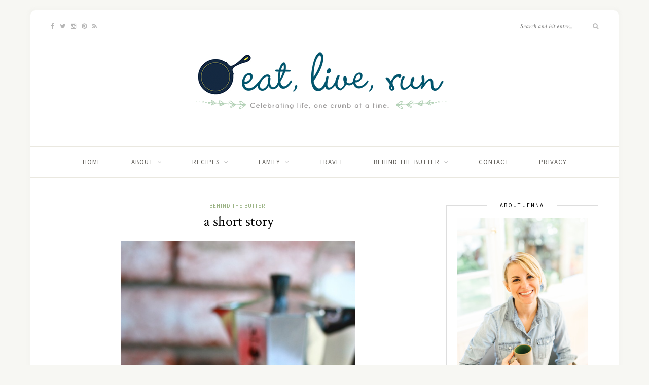

--- FILE ---
content_type: text/html; charset=UTF-8
request_url: https://www.eatliverun.com/a-short-story/
body_size: 26181
content:
<!DOCTYPE html>
<html lang="en-US">
<head>

	<meta charset="UTF-8">
	<meta http-equiv="X-UA-Compatible" content="IE=edge">
	<meta name="viewport" content="width=device-width, initial-scale=1">

	<link rel="profile" href="http://gmpg.org/xfn/11" />
	
	<link rel="pingback" href="https://www.eatliverun.com/xmlrpc.php" />

	
<!--Plugin WP Missed Schedule 2013.1231.2013 Active - Tag 6707293c0218e2d8b7aa38d418ffa608-->

<!-- This website is patched against a big problem not solved from WordPress 2.5+ to date -->

<script data-no-optimize="1" data-cfasync="false">!function(){"use strict";const t={adt_ei:{identityApiKey:"plainText",source:"url",type:"plaintext",priority:1},adt_eih:{identityApiKey:"sha256",source:"urlh",type:"hashed",priority:2},sh_kit:{identityApiKey:"sha256",source:"urlhck",type:"hashed",priority:3}},e=Object.keys(t);function i(t){const e=t.match(/((?=([a-z0-9._!#$%+^&*()[\]<>-]+))\2@[a-z0-9._-]+\.[a-z0-9._-]+)/gi);return e?e[0]:""}function n(t){return i(a(t.toLowerCase()))}function a(t){return t.replace(/\s/g,"")}function o(t,e){const i=new URL(e);t.forEach(t=>i.searchParams.delete(t)),history.replaceState(null,"",i.toString())}var r={checkEmail:i,validateEmail:n,trimInput:a,removeQueryParamsAndUpdateHistory:o,detectEmails:async function(){const i=new URL(window.location.href),a=i.searchParams;let r=null;const c=Object.entries(t).sort(([,t],[,e])=>t.priority-e.priority).map(([t])=>t);for(const e of c){const i=a.get(e),o=t[e];if(!i||!o)continue;const c=decodeURIComponent(i),d="plaintext"===o.type&&n(c),s="hashed"===o.type&&c;if(d||s){r={value:c,config:o};break}}if(r){const{value:t,config:e}=r;window.adthrive=window.adthrive||{},window.adthrive.cmd=window.adthrive.cmd||[],window.adthrive.cmd.push((function(){window.adthrive.identityApi({source:e.source,[e.identityApiKey]:t},({success:i,data:n})=>{i?window.adthrive.log("info","Plugin","detectEmails",`Identity API called with ${e.type} email: ${t}`,n):window.adthrive.log("warning","Plugin","detectEmails",`Failed to call Identity API with ${e.type} email: ${t}`,n)})}))}o(e,i)},cb:"adthrive"};const{detectEmails:c,cb:d}=r;c()}();
</script><title>a short story &#8211; Eat, Live, Run</title>
<meta name='robots' content='max-image-preview:large' />
	<style>img:is([sizes="auto" i], [sizes^="auto," i]) { contain-intrinsic-size: 3000px 1500px }</style>
	
<script data-no-optimize="1" data-cfasync="false">
(function(w, d) {
	w.adthrive = w.adthrive || {};
	w.adthrive.cmd = w.adthrive.cmd || [];
	w.adthrive.plugin = 'adthrive-ads-3.8.0';
	w.adthrive.host = 'ads.adthrive.com';
	w.adthrive.integration = 'plugin';

	var commitParam = (w.adthriveCLS && w.adthriveCLS.bucket !== 'prod' && w.adthriveCLS.branch) ? '&commit=' + w.adthriveCLS.branch : '';

	var s = d.createElement('script');
	s.async = true;
	s.referrerpolicy='no-referrer-when-downgrade';
	s.src = 'https://' + w.adthrive.host + '/sites/5880f0efd9ce9f38e71e8095/ads.min.js?referrer=' + w.encodeURIComponent(w.location.href) + commitParam + '&cb=' + (Math.floor(Math.random() * 100) + 1) + '';
	var n = d.getElementsByTagName('script')[0];
	n.parentNode.insertBefore(s, n);
})(window, document);
</script>
<link rel="dns-prefetch" href="https://ads.adthrive.com/"><link rel="preconnect" href="https://ads.adthrive.com/"><link rel="preconnect" href="https://ads.adthrive.com/" crossorigin>
		<!-- Meta Tag Manager -->
		<meta name="p:domain_verify" content="8e6f0d4e98aca0db82d021edcaa38104" />
		<!-- / Meta Tag Manager -->
<link rel='dns-prefetch' href='//platform-api.sharethis.com' />
<link rel='dns-prefetch' href='//fonts.googleapis.com' />
<link rel="alternate" type="application/rss+xml" title="Eat, Live, Run &raquo; Feed" href="https://www.eatliverun.com/feed/" />
<link rel="alternate" type="application/rss+xml" title="Eat, Live, Run &raquo; Comments Feed" href="https://www.eatliverun.com/comments/feed/" />
<link rel="alternate" type="application/rss+xml" title="Eat, Live, Run &raquo; a short story Comments Feed" href="https://www.eatliverun.com/a-short-story/feed/" />
<script type="text/javascript">
/* <![CDATA[ */
window._wpemojiSettings = {"baseUrl":"https:\/\/s.w.org\/images\/core\/emoji\/16.0.1\/72x72\/","ext":".png","svgUrl":"https:\/\/s.w.org\/images\/core\/emoji\/16.0.1\/svg\/","svgExt":".svg","source":{"concatemoji":"https:\/\/s6655.pcdn.co\/wp-includes\/js\/wp-emoji-release.min.js?ver=6.8.3"}};
/*! This file is auto-generated */
!function(s,n){var o,i,e;function c(e){try{var t={supportTests:e,timestamp:(new Date).valueOf()};sessionStorage.setItem(o,JSON.stringify(t))}catch(e){}}function p(e,t,n){e.clearRect(0,0,e.canvas.width,e.canvas.height),e.fillText(t,0,0);var t=new Uint32Array(e.getImageData(0,0,e.canvas.width,e.canvas.height).data),a=(e.clearRect(0,0,e.canvas.width,e.canvas.height),e.fillText(n,0,0),new Uint32Array(e.getImageData(0,0,e.canvas.width,e.canvas.height).data));return t.every(function(e,t){return e===a[t]})}function u(e,t){e.clearRect(0,0,e.canvas.width,e.canvas.height),e.fillText(t,0,0);for(var n=e.getImageData(16,16,1,1),a=0;a<n.data.length;a++)if(0!==n.data[a])return!1;return!0}function f(e,t,n,a){switch(t){case"flag":return n(e,"\ud83c\udff3\ufe0f\u200d\u26a7\ufe0f","\ud83c\udff3\ufe0f\u200b\u26a7\ufe0f")?!1:!n(e,"\ud83c\udde8\ud83c\uddf6","\ud83c\udde8\u200b\ud83c\uddf6")&&!n(e,"\ud83c\udff4\udb40\udc67\udb40\udc62\udb40\udc65\udb40\udc6e\udb40\udc67\udb40\udc7f","\ud83c\udff4\u200b\udb40\udc67\u200b\udb40\udc62\u200b\udb40\udc65\u200b\udb40\udc6e\u200b\udb40\udc67\u200b\udb40\udc7f");case"emoji":return!a(e,"\ud83e\udedf")}return!1}function g(e,t,n,a){var r="undefined"!=typeof WorkerGlobalScope&&self instanceof WorkerGlobalScope?new OffscreenCanvas(300,150):s.createElement("canvas"),o=r.getContext("2d",{willReadFrequently:!0}),i=(o.textBaseline="top",o.font="600 32px Arial",{});return e.forEach(function(e){i[e]=t(o,e,n,a)}),i}function t(e){var t=s.createElement("script");t.src=e,t.defer=!0,s.head.appendChild(t)}"undefined"!=typeof Promise&&(o="wpEmojiSettingsSupports",i=["flag","emoji"],n.supports={everything:!0,everythingExceptFlag:!0},e=new Promise(function(e){s.addEventListener("DOMContentLoaded",e,{once:!0})}),new Promise(function(t){var n=function(){try{var e=JSON.parse(sessionStorage.getItem(o));if("object"==typeof e&&"number"==typeof e.timestamp&&(new Date).valueOf()<e.timestamp+604800&&"object"==typeof e.supportTests)return e.supportTests}catch(e){}return null}();if(!n){if("undefined"!=typeof Worker&&"undefined"!=typeof OffscreenCanvas&&"undefined"!=typeof URL&&URL.createObjectURL&&"undefined"!=typeof Blob)try{var e="postMessage("+g.toString()+"("+[JSON.stringify(i),f.toString(),p.toString(),u.toString()].join(",")+"));",a=new Blob([e],{type:"text/javascript"}),r=new Worker(URL.createObjectURL(a),{name:"wpTestEmojiSupports"});return void(r.onmessage=function(e){c(n=e.data),r.terminate(),t(n)})}catch(e){}c(n=g(i,f,p,u))}t(n)}).then(function(e){for(var t in e)n.supports[t]=e[t],n.supports.everything=n.supports.everything&&n.supports[t],"flag"!==t&&(n.supports.everythingExceptFlag=n.supports.everythingExceptFlag&&n.supports[t]);n.supports.everythingExceptFlag=n.supports.everythingExceptFlag&&!n.supports.flag,n.DOMReady=!1,n.readyCallback=function(){n.DOMReady=!0}}).then(function(){return e}).then(function(){var e;n.supports.everything||(n.readyCallback(),(e=n.source||{}).concatemoji?t(e.concatemoji):e.wpemoji&&e.twemoji&&(t(e.twemoji),t(e.wpemoji)))}))}((window,document),window._wpemojiSettings);
/* ]]> */
</script>
<style id='wp-emoji-styles-inline-css' type='text/css'>

	img.wp-smiley, img.emoji {
		display: inline !important;
		border: none !important;
		box-shadow: none !important;
		height: 1em !important;
		width: 1em !important;
		margin: 0 0.07em !important;
		vertical-align: -0.1em !important;
		background: none !important;
		padding: 0 !important;
	}
</style>
<link rel='stylesheet' id='wp-block-library-css' href='https://s6655.pcdn.co/wp-includes/css/dist/block-library/style.min.css?ver=6.8.3' type='text/css' media='all' />
<style id='classic-theme-styles-inline-css' type='text/css'>
/*! This file is auto-generated */
.wp-block-button__link{color:#fff;background-color:#32373c;border-radius:9999px;box-shadow:none;text-decoration:none;padding:calc(.667em + 2px) calc(1.333em + 2px);font-size:1.125em}.wp-block-file__button{background:#32373c;color:#fff;text-decoration:none}
</style>
<style id='global-styles-inline-css' type='text/css'>
:root{--wp--preset--aspect-ratio--square: 1;--wp--preset--aspect-ratio--4-3: 4/3;--wp--preset--aspect-ratio--3-4: 3/4;--wp--preset--aspect-ratio--3-2: 3/2;--wp--preset--aspect-ratio--2-3: 2/3;--wp--preset--aspect-ratio--16-9: 16/9;--wp--preset--aspect-ratio--9-16: 9/16;--wp--preset--color--black: #000000;--wp--preset--color--cyan-bluish-gray: #abb8c3;--wp--preset--color--white: #ffffff;--wp--preset--color--pale-pink: #f78da7;--wp--preset--color--vivid-red: #cf2e2e;--wp--preset--color--luminous-vivid-orange: #ff6900;--wp--preset--color--luminous-vivid-amber: #fcb900;--wp--preset--color--light-green-cyan: #7bdcb5;--wp--preset--color--vivid-green-cyan: #00d084;--wp--preset--color--pale-cyan-blue: #8ed1fc;--wp--preset--color--vivid-cyan-blue: #0693e3;--wp--preset--color--vivid-purple: #9b51e0;--wp--preset--gradient--vivid-cyan-blue-to-vivid-purple: linear-gradient(135deg,rgba(6,147,227,1) 0%,rgb(155,81,224) 100%);--wp--preset--gradient--light-green-cyan-to-vivid-green-cyan: linear-gradient(135deg,rgb(122,220,180) 0%,rgb(0,208,130) 100%);--wp--preset--gradient--luminous-vivid-amber-to-luminous-vivid-orange: linear-gradient(135deg,rgba(252,185,0,1) 0%,rgba(255,105,0,1) 100%);--wp--preset--gradient--luminous-vivid-orange-to-vivid-red: linear-gradient(135deg,rgba(255,105,0,1) 0%,rgb(207,46,46) 100%);--wp--preset--gradient--very-light-gray-to-cyan-bluish-gray: linear-gradient(135deg,rgb(238,238,238) 0%,rgb(169,184,195) 100%);--wp--preset--gradient--cool-to-warm-spectrum: linear-gradient(135deg,rgb(74,234,220) 0%,rgb(151,120,209) 20%,rgb(207,42,186) 40%,rgb(238,44,130) 60%,rgb(251,105,98) 80%,rgb(254,248,76) 100%);--wp--preset--gradient--blush-light-purple: linear-gradient(135deg,rgb(255,206,236) 0%,rgb(152,150,240) 100%);--wp--preset--gradient--blush-bordeaux: linear-gradient(135deg,rgb(254,205,165) 0%,rgb(254,45,45) 50%,rgb(107,0,62) 100%);--wp--preset--gradient--luminous-dusk: linear-gradient(135deg,rgb(255,203,112) 0%,rgb(199,81,192) 50%,rgb(65,88,208) 100%);--wp--preset--gradient--pale-ocean: linear-gradient(135deg,rgb(255,245,203) 0%,rgb(182,227,212) 50%,rgb(51,167,181) 100%);--wp--preset--gradient--electric-grass: linear-gradient(135deg,rgb(202,248,128) 0%,rgb(113,206,126) 100%);--wp--preset--gradient--midnight: linear-gradient(135deg,rgb(2,3,129) 0%,rgb(40,116,252) 100%);--wp--preset--font-size--small: 13px;--wp--preset--font-size--medium: 20px;--wp--preset--font-size--large: 36px;--wp--preset--font-size--x-large: 42px;--wp--preset--spacing--20: 0.44rem;--wp--preset--spacing--30: 0.67rem;--wp--preset--spacing--40: 1rem;--wp--preset--spacing--50: 1.5rem;--wp--preset--spacing--60: 2.25rem;--wp--preset--spacing--70: 3.38rem;--wp--preset--spacing--80: 5.06rem;--wp--preset--shadow--natural: 6px 6px 9px rgba(0, 0, 0, 0.2);--wp--preset--shadow--deep: 12px 12px 50px rgba(0, 0, 0, 0.4);--wp--preset--shadow--sharp: 6px 6px 0px rgba(0, 0, 0, 0.2);--wp--preset--shadow--outlined: 6px 6px 0px -3px rgba(255, 255, 255, 1), 6px 6px rgba(0, 0, 0, 1);--wp--preset--shadow--crisp: 6px 6px 0px rgba(0, 0, 0, 1);}:where(.is-layout-flex){gap: 0.5em;}:where(.is-layout-grid){gap: 0.5em;}body .is-layout-flex{display: flex;}.is-layout-flex{flex-wrap: wrap;align-items: center;}.is-layout-flex > :is(*, div){margin: 0;}body .is-layout-grid{display: grid;}.is-layout-grid > :is(*, div){margin: 0;}:where(.wp-block-columns.is-layout-flex){gap: 2em;}:where(.wp-block-columns.is-layout-grid){gap: 2em;}:where(.wp-block-post-template.is-layout-flex){gap: 1.25em;}:where(.wp-block-post-template.is-layout-grid){gap: 1.25em;}.has-black-color{color: var(--wp--preset--color--black) !important;}.has-cyan-bluish-gray-color{color: var(--wp--preset--color--cyan-bluish-gray) !important;}.has-white-color{color: var(--wp--preset--color--white) !important;}.has-pale-pink-color{color: var(--wp--preset--color--pale-pink) !important;}.has-vivid-red-color{color: var(--wp--preset--color--vivid-red) !important;}.has-luminous-vivid-orange-color{color: var(--wp--preset--color--luminous-vivid-orange) !important;}.has-luminous-vivid-amber-color{color: var(--wp--preset--color--luminous-vivid-amber) !important;}.has-light-green-cyan-color{color: var(--wp--preset--color--light-green-cyan) !important;}.has-vivid-green-cyan-color{color: var(--wp--preset--color--vivid-green-cyan) !important;}.has-pale-cyan-blue-color{color: var(--wp--preset--color--pale-cyan-blue) !important;}.has-vivid-cyan-blue-color{color: var(--wp--preset--color--vivid-cyan-blue) !important;}.has-vivid-purple-color{color: var(--wp--preset--color--vivid-purple) !important;}.has-black-background-color{background-color: var(--wp--preset--color--black) !important;}.has-cyan-bluish-gray-background-color{background-color: var(--wp--preset--color--cyan-bluish-gray) !important;}.has-white-background-color{background-color: var(--wp--preset--color--white) !important;}.has-pale-pink-background-color{background-color: var(--wp--preset--color--pale-pink) !important;}.has-vivid-red-background-color{background-color: var(--wp--preset--color--vivid-red) !important;}.has-luminous-vivid-orange-background-color{background-color: var(--wp--preset--color--luminous-vivid-orange) !important;}.has-luminous-vivid-amber-background-color{background-color: var(--wp--preset--color--luminous-vivid-amber) !important;}.has-light-green-cyan-background-color{background-color: var(--wp--preset--color--light-green-cyan) !important;}.has-vivid-green-cyan-background-color{background-color: var(--wp--preset--color--vivid-green-cyan) !important;}.has-pale-cyan-blue-background-color{background-color: var(--wp--preset--color--pale-cyan-blue) !important;}.has-vivid-cyan-blue-background-color{background-color: var(--wp--preset--color--vivid-cyan-blue) !important;}.has-vivid-purple-background-color{background-color: var(--wp--preset--color--vivid-purple) !important;}.has-black-border-color{border-color: var(--wp--preset--color--black) !important;}.has-cyan-bluish-gray-border-color{border-color: var(--wp--preset--color--cyan-bluish-gray) !important;}.has-white-border-color{border-color: var(--wp--preset--color--white) !important;}.has-pale-pink-border-color{border-color: var(--wp--preset--color--pale-pink) !important;}.has-vivid-red-border-color{border-color: var(--wp--preset--color--vivid-red) !important;}.has-luminous-vivid-orange-border-color{border-color: var(--wp--preset--color--luminous-vivid-orange) !important;}.has-luminous-vivid-amber-border-color{border-color: var(--wp--preset--color--luminous-vivid-amber) !important;}.has-light-green-cyan-border-color{border-color: var(--wp--preset--color--light-green-cyan) !important;}.has-vivid-green-cyan-border-color{border-color: var(--wp--preset--color--vivid-green-cyan) !important;}.has-pale-cyan-blue-border-color{border-color: var(--wp--preset--color--pale-cyan-blue) !important;}.has-vivid-cyan-blue-border-color{border-color: var(--wp--preset--color--vivid-cyan-blue) !important;}.has-vivid-purple-border-color{border-color: var(--wp--preset--color--vivid-purple) !important;}.has-vivid-cyan-blue-to-vivid-purple-gradient-background{background: var(--wp--preset--gradient--vivid-cyan-blue-to-vivid-purple) !important;}.has-light-green-cyan-to-vivid-green-cyan-gradient-background{background: var(--wp--preset--gradient--light-green-cyan-to-vivid-green-cyan) !important;}.has-luminous-vivid-amber-to-luminous-vivid-orange-gradient-background{background: var(--wp--preset--gradient--luminous-vivid-amber-to-luminous-vivid-orange) !important;}.has-luminous-vivid-orange-to-vivid-red-gradient-background{background: var(--wp--preset--gradient--luminous-vivid-orange-to-vivid-red) !important;}.has-very-light-gray-to-cyan-bluish-gray-gradient-background{background: var(--wp--preset--gradient--very-light-gray-to-cyan-bluish-gray) !important;}.has-cool-to-warm-spectrum-gradient-background{background: var(--wp--preset--gradient--cool-to-warm-spectrum) !important;}.has-blush-light-purple-gradient-background{background: var(--wp--preset--gradient--blush-light-purple) !important;}.has-blush-bordeaux-gradient-background{background: var(--wp--preset--gradient--blush-bordeaux) !important;}.has-luminous-dusk-gradient-background{background: var(--wp--preset--gradient--luminous-dusk) !important;}.has-pale-ocean-gradient-background{background: var(--wp--preset--gradient--pale-ocean) !important;}.has-electric-grass-gradient-background{background: var(--wp--preset--gradient--electric-grass) !important;}.has-midnight-gradient-background{background: var(--wp--preset--gradient--midnight) !important;}.has-small-font-size{font-size: var(--wp--preset--font-size--small) !important;}.has-medium-font-size{font-size: var(--wp--preset--font-size--medium) !important;}.has-large-font-size{font-size: var(--wp--preset--font-size--large) !important;}.has-x-large-font-size{font-size: var(--wp--preset--font-size--x-large) !important;}
:where(.wp-block-post-template.is-layout-flex){gap: 1.25em;}:where(.wp-block-post-template.is-layout-grid){gap: 1.25em;}
:where(.wp-block-columns.is-layout-flex){gap: 2em;}:where(.wp-block-columns.is-layout-grid){gap: 2em;}
:root :where(.wp-block-pullquote){font-size: 1.5em;line-height: 1.6;}
</style>
<link rel='stylesheet' id='contact-form-7-css' href='https://s6655.pcdn.co/wp-content/plugins/contact-form-7/includes/css/styles.css?ver=6.1' type='text/css' media='all' />
<link rel='stylesheet' id='wprm-template-css' href='https://s6655.pcdn.co/wp-content/plugins/wp-recipe-maker/templates/recipe/legacy/tastefully-simple/tastefully-simple.min.css?ver=10.0.4' type='text/css' media='all' />
<link rel='stylesheet' id='sprout_spoon_style-css' href='https://s6655.pcdn.co/wp-content/themes/sprout-spoon/style.css?ver=6.8.3' type='text/css' media='all' />
<link rel='stylesheet' id='fontawesome-css-css' href='https://s6655.pcdn.co/wp-content/themes/sprout-spoon/css/font-awesome.min.css?ver=6.8.3' type='text/css' media='all' />
<link rel='stylesheet' id='bxslider-css-css' href='https://s6655.pcdn.co/wp-content/themes/sprout-spoon/css/jquery.bxslider.css?ver=6.8.3' type='text/css' media='all' />
<link rel='stylesheet' id='sprout_spoon_respon-css' href='https://s6655.pcdn.co/wp-content/themes/sprout-spoon/css/responsive.css?ver=6.8.3' type='text/css' media='all' />
<link rel='stylesheet' id='solopine-fonts-css' href='//fonts.googleapis.com/css?family=Source+Sans+Pro%3A400%2C600%2C700%2C400italic%2C700italic%7CCrimson+Text%3A400%2C700%2C700italic%2C400italic%26subset%3Dlatin%2Clatin-ext&#038;ver=1.0.0' type='text/css' media='all' />
<script type="text/javascript" src="//platform-api.sharethis.com/js/sharethis.js#source=googleanalytics-wordpress#product=ga&amp;property=58a69a1e13d0b400116d057e" id="googleanalytics-platform-sharethis-js"></script>
<link rel="https://api.w.org/" href="https://www.eatliverun.com/wp-json/" /><link rel="alternate" title="JSON" type="application/json" href="https://www.eatliverun.com/wp-json/wp/v2/posts/27037" /><link rel="EditURI" type="application/rsd+xml" title="RSD" href="https://www.eatliverun.com/xmlrpc.php?rsd" />
<meta name="generator" content="WordPress 6.8.3" />
<link rel="canonical" href="https://www.eatliverun.com/a-short-story/" />
<link rel='shortlink' href='https://www.eatliverun.com/?p=27037' />
<link rel="alternate" title="oEmbed (JSON)" type="application/json+oembed" href="https://www.eatliverun.com/wp-json/oembed/1.0/embed?url=https%3A%2F%2Fwww.eatliverun.com%2Fa-short-story%2F" />
<link rel="alternate" title="oEmbed (XML)" type="text/xml+oembed" href="https://www.eatliverun.com/wp-json/oembed/1.0/embed?url=https%3A%2F%2Fwww.eatliverun.com%2Fa-short-story%2F&#038;format=xml" />
<style type="text/css">.eafl-disclaimer-small{font-size:.8em}.eafl-disclaimer-smaller{font-size:.6em}</style>    <style type="text/css">
	
																																		
    </style>
    <style type="text/css"> html body .wprm-recipe-container { color: #333333; } html body .wprm-recipe-container a.wprm-recipe-print { color: #333333; } html body .wprm-recipe-container a.wprm-recipe-print:hover { color: #333333; } html body .wprm-recipe-container .wprm-recipe { background-color: #ffffff; } html body .wprm-recipe-container .wprm-recipe { border-color: #aaaaaa; } html body .wprm-recipe-container .wprm-recipe-tastefully-simple .wprm-recipe-time-container { border-color: #aaaaaa; } html body .wprm-recipe-container .wprm-recipe .wprm-color-border { border-color: #aaaaaa; } html body .wprm-recipe-container a { color: #000000; } html body .wprm-recipe-container .wprm-recipe-tastefully-simple .wprm-recipe-name { color: #000000; } html body .wprm-recipe-container .wprm-recipe-tastefully-simple .wprm-recipe-header { color: #000000; } html body .wprm-recipe-container h1 { color: #000000; } html body .wprm-recipe-container h2 { color: #000000; } html body .wprm-recipe-container h3 { color: #000000; } html body .wprm-recipe-container h4 { color: #000000; } html body .wprm-recipe-container h5 { color: #000000; } html body .wprm-recipe-container h6 { color: #000000; } html body .wprm-recipe-container svg path { fill: #343434; } html body .wprm-recipe-container svg rect { fill: #343434; } html body .wprm-recipe-container svg polygon { stroke: #343434; } html body .wprm-recipe-container .wprm-rating-star-full svg polygon { fill: #343434; } html body .wprm-recipe-container .wprm-recipe .wprm-color-accent { background-color: #2c3e50; } html body .wprm-recipe-container .wprm-recipe .wprm-color-accent { color: #ffffff; } html body .wprm-recipe-container .wprm-recipe .wprm-color-accent a.wprm-recipe-print { color: #ffffff; } html body .wprm-recipe-container .wprm-recipe .wprm-color-accent a.wprm-recipe-print:hover { color: #ffffff; } html body .wprm-recipe-container .wprm-recipe-colorful .wprm-recipe-header { background-color: #2c3e50; } html body .wprm-recipe-container .wprm-recipe-colorful .wprm-recipe-header { color: #ffffff; } html body .wprm-recipe-container .wprm-recipe-colorful .wprm-recipe-meta > div { background-color: #3498db; } html body .wprm-recipe-container .wprm-recipe-colorful .wprm-recipe-meta > div { color: #ffffff; } html body .wprm-recipe-container .wprm-recipe-colorful .wprm-recipe-meta > div a.wprm-recipe-print { color: #ffffff; } html body .wprm-recipe-container .wprm-recipe-colorful .wprm-recipe-meta > div a.wprm-recipe-print:hover { color: #ffffff; } .wprm-rating-star svg polygon { stroke: #343434; } .wprm-rating-star.wprm-rating-star-full svg polygon { fill: #343434; } html body .wprm-recipe-container .wprm-recipe-instruction-image { text-align: left; } html body .wprm-recipe-container li.wprm-recipe-ingredient { list-style-type: disc; } html body .wprm-recipe-container li.wprm-recipe-instruction { list-style-type: decimal; } .tippy-box[data-theme~="wprm"] { background-color: #333333; color: #FFFFFF; } .tippy-box[data-theme~="wprm"][data-placement^="top"] > .tippy-arrow::before { border-top-color: #333333; } .tippy-box[data-theme~="wprm"][data-placement^="bottom"] > .tippy-arrow::before { border-bottom-color: #333333; } .tippy-box[data-theme~="wprm"][data-placement^="left"] > .tippy-arrow::before { border-left-color: #333333; } .tippy-box[data-theme~="wprm"][data-placement^="right"] > .tippy-arrow::before { border-right-color: #333333; } .tippy-box[data-theme~="wprm"] a { color: #FFFFFF; } .wprm-comment-rating svg { width: 18px !important; height: 18px !important; } img.wprm-comment-rating { width: 90px !important; height: 18px !important; } body { --comment-rating-star-color: #343434; } body { --wprm-popup-font-size: 16px; } body { --wprm-popup-background: #ffffff; } body { --wprm-popup-title: #000000; } body { --wprm-popup-content: #444444; } body { --wprm-popup-button-background: #444444; } body { --wprm-popup-button-text: #ffffff; }</style><style type="text/css">.wprm-glossary-term {color: #5A822B;text-decoration: underline;cursor: help;}</style>    <style type="text/css">
	
		#header { padding-top:80px; padding-bottom:60px; }
														
		#wrapper { margin-top:20px; }				#wrapper { border-radius:px; }
		#header { border-radius:px px 0 0; }
						
												
						
						
																						
																		
												
										
										
																												
																				
										
						
				
    </style>
    <script>
(function() {
	(function (i, s, o, g, r, a, m) {
		i['GoogleAnalyticsObject'] = r;
		i[r] = i[r] || function () {
				(i[r].q = i[r].q || []).push(arguments)
			}, i[r].l = 1 * new Date();
		a = s.createElement(o),
			m = s.getElementsByTagName(o)[0];
		a.async = 1;
		a.src = g;
		m.parentNode.insertBefore(a, m)
	})(window, document, 'script', 'https://google-analytics.com/analytics.js', 'ga');

	ga('create', 'UA-6240436-1', 'auto');
			ga('send', 'pageview');
	})();
</script>
	
</head>

<body class="wp-singular post-template-default single single-post postid-27037 single-format-standard wp-theme-sprout-spoon">
	
	<div id="wrapper">
	
		<header id="header">
		
			<div class="container">
				
								<div id="top-social">
					<a href="http://facebook.com/eatliverun" target="_blank"><i class="fa fa-facebook"></i></a>					<a href="http://twitter.com/eatliverun" target="_blank"><i class="fa fa-twitter"></i></a>					<a href="http://instagram.com/eatliverun" target="_blank"><i class="fa fa-instagram"></i></a>					<a href="http://pinterest.com/eatliverun" target="_blank"><i class="fa fa-pinterest"></i></a>																																													<a href="http://www.eatliverun.com/feed/" target="_blank"><i class="fa fa-rss"></i></a>				</div>
								
				<div id="logo">
											
													<h2><a href="https://www.eatliverun.com/"><img src="https://s6655.pcdn.co/wp-content/uploads/2017/01/elrlogonew.png" alt="Eat, Live, Run" /></a></h2>
												
									</div>
				
								<div id="top-search">
					<form role="search" method="get" id="searchform" action="https://www.eatliverun.com/">
		<input type="text" placeholder="Search and hit enter..." name="s" id="s" />
		<i class="fa fa-search"></i>
</form>				</div>
							
			</div>
		
		</header>
		
		<nav id="navigation">
			
			<div class="container">
				
				<div id="nav-wrapper">
					<ul id="menu-primarynav" class="menu"><li id="menu-item-53501" class="menu-item menu-item-type-custom menu-item-object-custom menu-item-home menu-item-53501"><a href="http://www.eatliverun.com">Home</a></li>
<li id="menu-item-53502" class="menu-item menu-item-type-post_type menu-item-object-page menu-item-has-children menu-item-53502"><a href="https://www.eatliverun.com/about/">About</a>
<ul class="sub-menu">
	<li id="menu-item-53843" class="menu-item menu-item-type-post_type menu-item-object-page menu-item-53843"><a href="https://www.eatliverun.com/work-with-us/">Work with Us</a></li>
</ul>
</li>
<li id="menu-item-53505" class="menu-item menu-item-type-post_type menu-item-object-page menu-item-has-children menu-item-53505"><a href="https://www.eatliverun.com/recipes/">Recipes</a>
<ul class="sub-menu">
	<li id="menu-item-53666" class="menu-item menu-item-type-taxonomy menu-item-object-category menu-item-has-children menu-item-53666"><a href="https://www.eatliverun.com/category/recipes-2/main-course-2/">Main Courses</a>
	<ul class="sub-menu">
		<li id="menu-item-53674" class="menu-item menu-item-type-taxonomy menu-item-object-category menu-item-53674"><a href="https://www.eatliverun.com/category/recipes-2/beef-2/">Beef</a></li>
		<li id="menu-item-53675" class="menu-item menu-item-type-taxonomy menu-item-object-category menu-item-53675"><a href="https://www.eatliverun.com/category/recipes-2/chicken-2/">Chicken</a></li>
		<li id="menu-item-53679" class="menu-item menu-item-type-taxonomy menu-item-object-category menu-item-53679"><a href="https://www.eatliverun.com/category/recipes-2/pasta-2/">Pasta</a></li>
		<li id="menu-item-53678" class="menu-item menu-item-type-taxonomy menu-item-object-category menu-item-53678"><a href="https://www.eatliverun.com/category/recipes-2/pork-recipes-2/">Pork</a></li>
		<li id="menu-item-53677" class="menu-item menu-item-type-taxonomy menu-item-object-category menu-item-53677"><a href="https://www.eatliverun.com/category/recipes-2/sandwiches-recipes-2/">Sandwiches</a></li>
		<li id="menu-item-53681" class="menu-item menu-item-type-taxonomy menu-item-object-category menu-item-53681"><a href="https://www.eatliverun.com/category/recipes-2/seafood/">Seafood</a></li>
		<li id="menu-item-53682" class="menu-item menu-item-type-taxonomy menu-item-object-category menu-item-53682"><a href="https://www.eatliverun.com/category/recipes-2/turkey-recipes-2/">Turkey</a></li>
		<li id="menu-item-53676" class="menu-item menu-item-type-taxonomy menu-item-object-category menu-item-53676"><a href="https://www.eatliverun.com/category/recipes-2/vegetarian-2/">Vegetarian</a></li>
	</ul>
</li>
	<li id="menu-item-53664" class="menu-item menu-item-type-taxonomy menu-item-object-category menu-item-53664"><a href="https://www.eatliverun.com/category/recipes-2/appetizers-2/">Appetizers</a></li>
	<li id="menu-item-53665" class="menu-item menu-item-type-taxonomy menu-item-object-category menu-item-has-children menu-item-53665"><a href="https://www.eatliverun.com/category/recipes-2/breads-2/">Breads</a>
	<ul class="sub-menu">
		<li id="menu-item-53696" class="menu-item menu-item-type-taxonomy menu-item-object-category menu-item-53696"><a href="https://www.eatliverun.com/category/recipes-2/muffins-scones/">Muffins &amp; Scones</a></li>
	</ul>
</li>
	<li id="menu-item-53667" class="menu-item menu-item-type-taxonomy menu-item-object-category menu-item-53667"><a href="https://www.eatliverun.com/category/recipes-2/breakfast-recipes-2/">Breakfast</a></li>
	<li id="menu-item-53513" class="menu-item menu-item-type-taxonomy menu-item-object-category menu-item-53513"><a href="https://www.eatliverun.com/category/recipes-2/canning-recipes-2/">Canning</a></li>
	<li id="menu-item-53671" class="menu-item menu-item-type-taxonomy menu-item-object-category menu-item-has-children menu-item-53671"><a href="https://www.eatliverun.com/category/dessert/">Dessert</a>
	<ul class="sub-menu">
		<li id="menu-item-53694" class="menu-item menu-item-type-taxonomy menu-item-object-category menu-item-53694"><a href="https://www.eatliverun.com/category/recipes-2/brownies-and-bars-recipes-2/">Brownies &#038; Bars</a></li>
		<li id="menu-item-53689" class="menu-item menu-item-type-taxonomy menu-item-object-category menu-item-53689"><a href="https://www.eatliverun.com/category/recipes-2/cakes-2/">Cakes</a></li>
		<li id="menu-item-53695" class="menu-item menu-item-type-taxonomy menu-item-object-category menu-item-53695"><a href="https://www.eatliverun.com/category/recipes-2/candy-recipes-2/">Candy</a></li>
		<li id="menu-item-53691" class="menu-item menu-item-type-taxonomy menu-item-object-category menu-item-53691"><a href="https://www.eatliverun.com/category/recipes-2/cookies-2/">Cookies</a></li>
		<li id="menu-item-53690" class="menu-item menu-item-type-taxonomy menu-item-object-category menu-item-53690"><a href="https://www.eatliverun.com/category/recipes-2/cupcakes-2/">Cupcakes</a></li>
		<li id="menu-item-53692" class="menu-item menu-item-type-taxonomy menu-item-object-category menu-item-53692"><a href="https://www.eatliverun.com/category/recipes-2/pie-2/">Pies, Crisps &#038; Cobblers</a></li>
		<li id="menu-item-53693" class="menu-item menu-item-type-taxonomy menu-item-object-category menu-item-53693"><a href="https://www.eatliverun.com/category/recipes-2/puddings-custards/">Puddings &amp; Custards</a></li>
	</ul>
</li>
	<li id="menu-item-53683" class="menu-item menu-item-type-taxonomy menu-item-object-category menu-item-53683"><a href="https://www.eatliverun.com/category/recipes-2/drinks-2/">Drinks</a></li>
	<li id="menu-item-53670" class="menu-item menu-item-type-taxonomy menu-item-object-category menu-item-53670"><a href="https://www.eatliverun.com/category/recipes-2/soup-recipes-2/">Soups / Stews</a></li>
	<li id="menu-item-53668" class="menu-item menu-item-type-taxonomy menu-item-object-category menu-item-53668"><a href="https://www.eatliverun.com/category/recipes-2/side-dishes/">Side Dishes</a></li>
	<li id="menu-item-53669" class="menu-item menu-item-type-taxonomy menu-item-object-category menu-item-53669"><a href="https://www.eatliverun.com/category/recipes-2/slow-cooker-2/">Slow Cooker</a></li>
	<li id="menu-item-53687" class="menu-item menu-item-type-custom menu-item-object-custom menu-item-53687"><a href="http://www.eatliverun.com/tag/kid-friendly/">Kid Friendly</a></li>
</ul>
</li>
<li id="menu-item-53506" class="menu-item menu-item-type-post_type menu-item-object-page menu-item-has-children menu-item-53506"><a href="https://www.eatliverun.com/elr-baby/">Family</a>
<ul class="sub-menu">
	<li id="menu-item-53636" class="menu-item menu-item-type-taxonomy menu-item-object-category menu-item-53636"><a href="https://www.eatliverun.com/category/family/mom-stuff/">Mom Stuff</a></li>
</ul>
</li>
<li id="menu-item-53512" class="menu-item menu-item-type-taxonomy menu-item-object-category menu-item-53512"><a href="https://www.eatliverun.com/category/travel/">Travel</a></li>
<li id="menu-item-53507" class="menu-item menu-item-type-taxonomy menu-item-object-category current-post-ancestor current-menu-parent current-post-parent menu-item-has-children menu-item-53507"><a href="https://www.eatliverun.com/category/behind-the-butter-3/">Behind The Butter</a>
<ul class="sub-menu">
	<li id="menu-item-53508" class="menu-item menu-item-type-taxonomy menu-item-object-category menu-item-has-children menu-item-53508"><a href="https://www.eatliverun.com/category/books/">Books</a>
	<ul class="sub-menu">
		<li id="menu-item-53637" class="menu-item menu-item-type-taxonomy menu-item-object-category menu-item-53637"><a href="https://www.eatliverun.com/category/cookbook-reviews/">Cookbook Reviews</a></li>
	</ul>
</li>
	<li id="menu-item-53638" class="menu-item menu-item-type-taxonomy menu-item-object-category menu-item-53638"><a href="https://www.eatliverun.com/category/confessions-of-a-food-blogger/">Confessions of a Food Blogger</a></li>
	<li id="menu-item-53632" class="menu-item menu-item-type-taxonomy menu-item-object-category menu-item-53632"><a href="https://www.eatliverun.com/category/exercise/">Exercise</a></li>
	<li id="menu-item-53635" class="menu-item menu-item-type-taxonomy menu-item-object-category menu-item-53635"><a href="https://www.eatliverun.com/category/fashion/">Fashion</a></li>
	<li id="menu-item-53633" class="menu-item menu-item-type-taxonomy menu-item-object-category menu-item-53633"><a href="https://www.eatliverun.com/category/giveaways/">Giveaways</a></li>
	<li id="menu-item-53514" class="menu-item menu-item-type-taxonomy menu-item-object-category menu-item-53514"><a href="https://www.eatliverun.com/category/photography/">Photography</a></li>
	<li id="menu-item-53634" class="menu-item menu-item-type-taxonomy menu-item-object-category menu-item-53634"><a href="https://www.eatliverun.com/category/product-reviews/">Product Reviews</a></li>
</ul>
</li>
<li id="menu-item-53504" class="menu-item menu-item-type-post_type menu-item-object-page menu-item-53504"><a href="https://www.eatliverun.com/contact/">Contact</a></li>
<li id="menu-item-60553" class="menu-item menu-item-type-post_type menu-item-object-page menu-item-60553"><a href="https://www.eatliverun.com/privacy-policy/">Privacy</a></li>
</ul>				</div>
				
				<div class="menu-mobile"></div>
				
					<div id="mobile-social">
					
					<a href="http://facebook.com/eatliverun" target="_blank"><i class="fa fa-facebook"></i></a>					<a href="http://twitter.com/eatliverun" target="_blank"><i class="fa fa-twitter"></i></a>					<a href="http://instagram.com/eatliverun" target="_blank"><i class="fa fa-instagram"></i></a>					<a href="http://pinterest.com/eatliverun" target="_blank"><i class="fa fa-pinterest"></i></a>																																													<a href="http://www.eatliverun.com/feed/" target="_blank"><i class="fa fa-rss"></i></a>					
				</div>
				
			</div>
			
		</nav>	
		
	<div class="container">
		
		<div id="content">
		
			<div id="main" >
			
								
					<article id="post-27037" class="post-27037 post type-post status-publish format-standard has-post-thumbnail hentry category-behind-the-butter-3">
	
	<div class="post-header">
		
				<span class="cat"><a href="https://www.eatliverun.com/category/behind-the-butter-3/" rel="category tag">Behind The Butter</a></span>
				
					<h1>a short story</h1>
				
	</div>
	
			
								
		
	<div class="post-entry">
		
				
			<p><a href="http://www.eatliverun.com/a-short-story/img_6053/" rel="attachment wp-att-27039"><img fetchpriority="high" decoding="async" class="aligncenter size-large wp-image-27039" title="IMG_6053" src="https://s6655.pcdn.co/wp-content/uploads/2011/08/IMG_6053-560x841.jpg" alt="" width="462" height="693" srcset="https://s6655.pcdn.co/wp-content/uploads/2011/08/IMG_6053-560x841.jpg 560w, https://s6655.pcdn.co/wp-content/uploads/2011/08/IMG_6053-150x225.jpg 150w, https://s6655.pcdn.co/wp-content/uploads/2011/08/IMG_6053-300x450.jpg 300w" sizes="(max-width: 462px) 100vw, 462px" /></a></p>
<p>Last night, Adam and I ventured down to Oakland because the day before he had surprised me with two tickets to see Amos Lee at the Fox Theater. I questioned why we hadn&#8217;t gotten tickets earlier and gone to the show a mile away from my house instead of driving sixty miles to Oakland, but Adam just smiled and said &#8220;the acoustics were so much better at the Fox&#8221;. Okay.</p>
<p>I made us dinner reservations <a href="http://www.picanrestaurant.com/">here </a>and thought to myself how perfect it would be since the restaurant was half a mile from the theater and featured barbecued salmon and cheesy grits. Then I proceeded to try on all the shoes in my closet when I should have been charging my iphone.</p>
<p>Our dinner reservations were at 7:30, so we left around six and made perfect time. That was, until, we saw that the entire interstate was closed at our exit.</p>
<p>&#8220;Can&#8217;t we, like, just drive around?&#8221; I asked, starting to worry that the restaurant may be out of cheesy grits by the time we got there.</p>
<p>&#8220;This is so odd,&#8221; Adam said as we drove up to a rent-a-cop in a golf cart that was guarding the interstate exit. After completely getting lost in the back roads of Marin County, we drove up to NBC, CNN and CBS news trucks on the road. Being the savvy navigator that I am, I decided to google local bay area news only to discover that there was an armed gunman in a hotel a block from us that had been shooting a rifle at the interstate. Thus, the interstate closed.</p>
<p>Perfect.</p>
<p>Long story made short, we ate some beans at Sol Food and braved another couple hours of traffic to make it to the theater just as Amos was climbing up on stage. It was an amazing show (perfect acoustics) and we made it back (safely) way past my bedtime after another odd re-route throughout Northern California.</p>
<p>I never got my cheesy grits.</p>
<p>There are no photos to document such events as (typically) both of our iphones died right after the incident.</p>
<p>I&#8217;m never leaving the house again.</p>
<p>The End.</p>
<p>&nbsp;</p>
<p>&nbsp;</p>
			
				
				
							
						
	</div>
	
		
	<div class="post-meta">
		
		<div class="meta-info">
			<span class="meta-text"><a href="https://www.eatliverun.com/a-short-story/">August 18, 2011</a></span> 
			<span class="by">By</span> <span class="meta-text"><a href="https://www.eatliverun.com/author/jenna-2/" title="Posts by jenna" rel="author">jenna</a></span>		</div>
		
				<div class="meta-comments">
			<a href="https://www.eatliverun.com/a-short-story/#comments">60 <i class="fa fa-comment-o"></i></a>		</div>
				
				<div class="post-share">
			<a target="_blank" href="https://www.facebook.com/sharer/sharer.php?u=https://www.eatliverun.com/a-short-story/"><i class="fa fa-facebook"></i></a>
			<a target="_blank" href="https://twitter.com/intent/tweet?text=Check%20out%20this%20article:%20a+short+story&url=https://www.eatliverun.com/a-short-story/"><i class="fa fa-twitter"></i></a>
						<a data-pin-do="none" target="_blank" href="https://pinterest.com/pin/create/button/?url=https://www.eatliverun.com/a-short-story/&media=https://www.eatliverun.com/wp-content/uploads/2011/08/IMG_6053.jpg&description=a+short+story"><i class="fa fa-pinterest"></i></a>
			<a target="_blank" href="https://plus.google.com/share?url=https://www.eatliverun.com/a-short-story/"><i class="fa fa-google-plus"></i></a>
		</div>
				
	</div>
		
				
				<div class="post-pagination">
	
		<a href="https://www.eatliverun.com/blackberry-bread-pudding/" class="prev"><i class="fa fa-angle-left"></i> blackberry bread pudding</a>
		
		<a href="https://www.eatliverun.com/chocolate-cherry-chunk-cookies/" class="next">chocolate cherry chunk cookies <i class="fa fa-angle-right"></i></a>
		
</div>
			
		
						<div class="post-related"><h4 class="block-heading">You Might Also Like</h4>
						<div class="item-related">
					
										<a href="https://www.eatliverun.com/im-alive-2/"><img width="350" height="375" src="https://s6655.pcdn.co/wp-content/uploads/2017/01/3865222010_bc09be2ec9-350x375.jpg" class="attachment-sprout_spoon_misc-thumb size-sprout_spoon_misc-thumb wp-post-image" alt="3865222010_bc09be2ec9.jpg" decoding="async" /></a>
										
					<h3><a href="https://www.eatliverun.com/im-alive-2/">I&#8217;m Alive!</a></h3>
					<span class="date">August 28, 2009</span>
					
				</div>
						<div class="item-related">
					
										<a href="https://www.eatliverun.com/a-surprise-party-for-me/"><img width="350" height="281" src="https://s6655.pcdn.co/wp-content/uploads/2012/09/528018_10102235128411593_865125138_n-2.jpg" class="attachment-sprout_spoon_misc-thumb size-sprout_spoon_misc-thumb wp-post-image" alt="" decoding="async" srcset="https://s6655.pcdn.co/wp-content/uploads/2012/09/528018_10102235128411593_865125138_n-2.jpg 960w, https://s6655.pcdn.co/wp-content/uploads/2012/09/528018_10102235128411593_865125138_n-2-150x120.jpg 150w, https://s6655.pcdn.co/wp-content/uploads/2012/09/528018_10102235128411593_865125138_n-2-300x240.jpg 300w, https://s6655.pcdn.co/wp-content/uploads/2012/09/528018_10102235128411593_865125138_n-2-560x449.jpg 560w" sizes="(max-width: 350px) 100vw, 350px" /></a>
										
					<h3><a href="https://www.eatliverun.com/a-surprise-party-for-me/">A Surprise Party For Me</a></h3>
					<span class="date">September 2, 2012</span>
					
				</div>
						<div class="item-related">
					
										<a href="https://www.eatliverun.com/blackberry-margaritas/"><img width="221" height="332" src="https://s6655.pcdn.co/wp-content/uploads/2010/09/IMG_4765.jpg" class="attachment-sprout_spoon_misc-thumb size-sprout_spoon_misc-thumb wp-post-image" alt="" decoding="async" loading="lazy" srcset="https://s6655.pcdn.co/wp-content/uploads/2010/09/IMG_4765.jpg 221w, https://s6655.pcdn.co/wp-content/uploads/2010/09/IMG_4765-199x300.jpg 199w" sizes="auto, (max-width: 221px) 100vw, 221px" /></a>
										
					<h3><a href="https://www.eatliverun.com/blackberry-margaritas/">Blackberry Margaritas</a></h3>
					<span class="date">September 8, 2010</span>
					
				</div>
		</div>			
	<div class="post-comments" id="comments">
	
	<div class='comments'>		<li class="comment even thread-even depth-1" id="comment-201240">
			
			<div class="thecomment">
						
				<div class="author-img">
					<img alt='' src='https://secure.gravatar.com/avatar/60219d216f10787f1602fbd79ccff2e624fbcba0e3be9ac623d4ca0df9f5f2d3?s=60&#038;d=mm&#038;r=g' srcset='https://secure.gravatar.com/avatar/60219d216f10787f1602fbd79ccff2e624fbcba0e3be9ac623d4ca0df9f5f2d3?s=120&#038;d=mm&#038;r=g 2x' class='avatar avatar-60 photo' height='60' width='60' loading='lazy' decoding='async'/>				</div>
				
				<div class="comment-text">
					<span class="reply">
																	</span>
					<h6 class="author"><a href="http://ittybitsofbalance.com/" class="url" rel="ugc external nofollow">Brittany @ Itty Bits of Balance</a></h6>
					<span class="date">August 18, 2011 at 1:53 pm</span>
										<p>No cheesy grits = no bueno 🙁 But at least you didn&#8217;t end up meeting the gunman?</p>
				</div>
						
			</div>
			
			
		</li>

		</li><!-- #comment-## -->
		<li class="comment odd alt thread-odd thread-alt depth-1" id="comment-201241">
			
			<div class="thecomment">
						
				<div class="author-img">
					<img alt='' src='https://secure.gravatar.com/avatar/9d05567170ef3fadad2c9fea8924c995f8a595b953695a5d4f3105c2f5b0ca86?s=60&#038;d=mm&#038;r=g' srcset='https://secure.gravatar.com/avatar/9d05567170ef3fadad2c9fea8924c995f8a595b953695a5d4f3105c2f5b0ca86?s=120&#038;d=mm&#038;r=g 2x' class='avatar avatar-60 photo' height='60' width='60' loading='lazy' decoding='async'/>				</div>
				
				<div class="comment-text">
					<span class="reply">
																	</span>
					<h6 class="author"><a href="http://krismulkey.com" class="url" rel="ugc external nofollow">Kris</a></h6>
					<span class="date">August 18, 2011 at 1:56 pm</span>
										<p>It&#8217;s scary, isn&#8217;t it? </p>
<p>I live down the road in Mill Valley and got caught in the traffic coming home from Napa yesterday. Stuff like that doesn&#8217;t happen here. But I&#8217;m sure that&#8217;s what everyone says.</p>
<p>Glad you made the show. Sorry about the cheesy grits.</p>
				</div>
						
			</div>
			
			
		</li>

		</li><!-- #comment-## -->
		<li class="comment even thread-even depth-1" id="comment-201242">
			
			<div class="thecomment">
						
				<div class="author-img">
					<img alt='' src='https://secure.gravatar.com/avatar/ebc530a74329bb22d50ead168ecda9c8ab3a0337f0222d522cfe02450f6adfa4?s=60&#038;d=mm&#038;r=g' srcset='https://secure.gravatar.com/avatar/ebc530a74329bb22d50ead168ecda9c8ab3a0337f0222d522cfe02450f6adfa4?s=120&#038;d=mm&#038;r=g 2x' class='avatar avatar-60 photo' height='60' width='60' loading='lazy' decoding='async'/>				</div>
				
				<div class="comment-text">
					<span class="reply">
																	</span>
					<h6 class="author"><a href="http://www.whimsicalarchives.com" class="url" rel="ugc external nofollow">Penny</a></h6>
					<span class="date">August 18, 2011 at 1:57 pm</span>
										<p>Holy cow!! Scary!! I hope nobody was injured!</p>
<p>Now I&#8217;m thinking about deranged gunman and have a longing for cheesy grits.</p>
				</div>
						
			</div>
			
			
		</li>

		</li><!-- #comment-## -->
		<li class="comment odd alt thread-odd thread-alt depth-1" id="comment-201243">
			
			<div class="thecomment">
						
				<div class="author-img">
					<img alt='' src='https://secure.gravatar.com/avatar/b85702d6322cd38ace6fc65e1c500c5c7630feef82a291614c295e103cdf0d52?s=60&#038;d=mm&#038;r=g' srcset='https://secure.gravatar.com/avatar/b85702d6322cd38ace6fc65e1c500c5c7630feef82a291614c295e103cdf0d52?s=120&#038;d=mm&#038;r=g 2x' class='avatar avatar-60 photo' height='60' width='60' loading='lazy' decoding='async'/>				</div>
				
				<div class="comment-text">
					<span class="reply">
																	</span>
					<h6 class="author">Anne</h6>
					<span class="date">August 18, 2011 at 2:00 pm</span>
										<p>Funny.</p>
				</div>
						
			</div>
			
			
		</li>

		</li><!-- #comment-## -->
		<li class="comment even thread-even depth-1" id="comment-201244">
			
			<div class="thecomment">
						
				<div class="author-img">
					<img alt='' src='https://secure.gravatar.com/avatar/5668c74465949a4bba1e7f5d20163f97494ab73fe420926e2cdade205a15b476?s=60&#038;d=mm&#038;r=g' srcset='https://secure.gravatar.com/avatar/5668c74465949a4bba1e7f5d20163f97494ab73fe420926e2cdade205a15b476?s=120&#038;d=mm&#038;r=g 2x' class='avatar avatar-60 photo' height='60' width='60' loading='lazy' decoding='async'/>				</div>
				
				<div class="comment-text">
					<span class="reply">
																	</span>
					<h6 class="author"><a href="http://thesaltynsweet.blogspot.com" class="url" rel="ugc external nofollow">Liv @ The Salty n' Sweet</a></h6>
					<span class="date">August 18, 2011 at 2:03 pm</span>
										<p>oh man, what a crazy night&#8230;</p>
				</div>
						
			</div>
			
			
		</li>

		</li><!-- #comment-## -->
		<li class="comment odd alt thread-odd thread-alt depth-1" id="comment-201245">
			
			<div class="thecomment">
						
				<div class="author-img">
					<img alt='' src='https://secure.gravatar.com/avatar/0477f4b7997072e4201ae6860bbe161392a265531d9822b1d54ae595aef646ec?s=60&#038;d=mm&#038;r=g' srcset='https://secure.gravatar.com/avatar/0477f4b7997072e4201ae6860bbe161392a265531d9822b1d54ae595aef646ec?s=120&#038;d=mm&#038;r=g 2x' class='avatar avatar-60 photo' height='60' width='60' loading='lazy' decoding='async'/>				</div>
				
				<div class="comment-text">
					<span class="reply">
																	</span>
					<h6 class="author"><a href="http://mexigarian.wordpress.com/" class="url" rel="ugc external nofollow">Sonia (the Mexigarian)</a></h6>
					<span class="date">August 18, 2011 at 2:08 pm</span>
										<p>As soon as I read you were going to Oakland, my first thought was, &#8216;well they&#8217;re not going to make it over the bridge&#8217;. The news was all about the traffic up there.  🙁 Sorry you didn&#8217;t get your cheesy grits. But at least you managed to make it to the show.  What exactly is a cheesy grit anyway?</p>
				</div>
						
			</div>
			
			
		</li>

		</li><!-- #comment-## -->
		<li class="comment even thread-even depth-1" id="comment-201247">
			
			<div class="thecomment">
						
				<div class="author-img">
					<img alt='' src='https://secure.gravatar.com/avatar/1a1a41cc03b409c9a6416ae6ed95be0a24ce5688cffc6fd8f6db89b35d6156a4?s=60&#038;d=mm&#038;r=g' srcset='https://secure.gravatar.com/avatar/1a1a41cc03b409c9a6416ae6ed95be0a24ce5688cffc6fd8f6db89b35d6156a4?s=120&#038;d=mm&#038;r=g 2x' class='avatar avatar-60 photo' height='60' width='60' loading='lazy' decoding='async'/>				</div>
				
				<div class="comment-text">
					<span class="reply">
																	</span>
					<h6 class="author"><a href="http://thehinzadventures.blogspot.com/" class="url" rel="ugc external nofollow">Corey @ Learning Patience</a></h6>
					<span class="date">August 18, 2011 at 2:15 pm</span>
										<p>Oh&#8230;..so sorry girl!  That just plain stinks!   xoxo from Trinidad</p>
				</div>
						
			</div>
			
			
		</li>

		</li><!-- #comment-## -->
		<li class="comment odd alt thread-odd thread-alt depth-1" id="comment-201248">
			
			<div class="thecomment">
						
				<div class="author-img">
					<img alt='' src='https://secure.gravatar.com/avatar/ce80566c4fd0880fa5860ee038b1b6517975465f4df3516f4d11313d75c8315a?s=60&#038;d=mm&#038;r=g' srcset='https://secure.gravatar.com/avatar/ce80566c4fd0880fa5860ee038b1b6517975465f4df3516f4d11313d75c8315a?s=120&#038;d=mm&#038;r=g 2x' class='avatar avatar-60 photo' height='60' width='60' loading='lazy' decoding='async'/>				</div>
				
				<div class="comment-text">
					<span class="reply">
																	</span>
					<h6 class="author"><a href="http://caseyincalifornia.com/" class="url" rel="ugc external nofollow">Casey @ Pocket Full of Sunshine</a></h6>
					<span class="date">August 18, 2011 at 2:20 pm</span>
										<p>I so thought this story was going to end in a proposal. 🙂</p>
<p>Did not predict the gunman, haha!!</p>
				</div>
						
			</div>
			
			
		</li>

		<ul class="children">
		<li class="comment even depth-2" id="comment-201254">
			
			<div class="thecomment">
						
				<div class="author-img">
					<img alt='' src='https://secure.gravatar.com/avatar/4209b59719dd880987469a6b6df2084cea4cca8ff3bda51c8e97fe43f9aea674?s=60&#038;d=mm&#038;r=g' srcset='https://secure.gravatar.com/avatar/4209b59719dd880987469a6b6df2084cea4cca8ff3bda51c8e97fe43f9aea674?s=120&#038;d=mm&#038;r=g 2x' class='avatar avatar-60 photo' height='60' width='60' loading='lazy' decoding='async'/>				</div>
				
				<div class="comment-text">
					<span class="reply">
																	</span>
					<h6 class="author"><a href="http://www.yocklaw.blogspot.com" class="url" rel="ugc external nofollow">Ingrid</a></h6>
					<span class="date">August 18, 2011 at 2:35 pm</span>
										<p>that is what i thought when i first saw the post title!</p>
				</div>
						
			</div>
			
			
		</li>

		</li><!-- #comment-## -->
</ul><!-- .children -->
</li><!-- #comment-## -->
		<li class="comment odd alt thread-even depth-1" id="comment-201249">
			
			<div class="thecomment">
						
				<div class="author-img">
					<img alt='' src='https://secure.gravatar.com/avatar/b42ea39437658f47fafbaf284cc0eef8ebab08d315ad3ab6ddf48fc706248934?s=60&#038;d=mm&#038;r=g' srcset='https://secure.gravatar.com/avatar/b42ea39437658f47fafbaf284cc0eef8ebab08d315ad3ab6ddf48fc706248934?s=120&#038;d=mm&#038;r=g 2x' class='avatar avatar-60 photo' height='60' width='60' loading='lazy' decoding='async'/>				</div>
				
				<div class="comment-text">
					<span class="reply">
																	</span>
					<h6 class="author"><a href="http://www.backtoherroots.com" class="url" rel="ugc external nofollow">Cassie @ Back to Her Roots</a></h6>
					<span class="date">August 18, 2011 at 2:25 pm</span>
										<p>That is scary stuff!<br />
But I heart this post so much. Yous be a good story teller. 🙂</p>
				</div>
						
			</div>
			
			
		</li>

		</li><!-- #comment-## -->
		<li class="comment even thread-odd thread-alt depth-1" id="comment-201251">
			
			<div class="thecomment">
						
				<div class="author-img">
					<img alt='' src='https://secure.gravatar.com/avatar/f616d60f3e22fca635e030675e8e8d144f2aca4623a6e362be96d96b6077e01c?s=60&#038;d=mm&#038;r=g' srcset='https://secure.gravatar.com/avatar/f616d60f3e22fca635e030675e8e8d144f2aca4623a6e362be96d96b6077e01c?s=120&#038;d=mm&#038;r=g 2x' class='avatar avatar-60 photo' height='60' width='60' loading='lazy' decoding='async'/>				</div>
				
				<div class="comment-text">
					<span class="reply">
																	</span>
					<h6 class="author"><a href="http://www.theskinnychronicles.com" class="url" rel="ugc external nofollow">Andrea @ The Skinny Chronicles</a></h6>
					<span class="date">August 18, 2011 at 2:30 pm</span>
										<p>Brutal. Traffic sucks. And gunmen of course suck. But at least Adam had good intentions, so that definitely counts big time.</p>
				</div>
						
			</div>
			
			
		</li>

		</li><!-- #comment-## -->
		<li class="comment odd alt thread-even depth-1" id="comment-201252">
			
			<div class="thecomment">
						
				<div class="author-img">
					<img alt='' src='https://secure.gravatar.com/avatar/4a9b01343b0c911e7a5f4f8bfa2a3981419fc32f12b4a7141fc42543dec3ea38?s=60&#038;d=mm&#038;r=g' srcset='https://secure.gravatar.com/avatar/4a9b01343b0c911e7a5f4f8bfa2a3981419fc32f12b4a7141fc42543dec3ea38?s=120&#038;d=mm&#038;r=g 2x' class='avatar avatar-60 photo' height='60' width='60' loading='lazy' decoding='async'/>				</div>
				
				<div class="comment-text">
					<span class="reply">
																	</span>
					<h6 class="author">gia</h6>
					<span class="date">August 18, 2011 at 2:32 pm</span>
										<p>Totally agree with Casey above!</p>
				</div>
						
			</div>
			
			
		</li>

		</li><!-- #comment-## -->
		<li class="comment even thread-odd thread-alt depth-1" id="comment-201253">
			
			<div class="thecomment">
						
				<div class="author-img">
					<img alt='' src='https://secure.gravatar.com/avatar/4209b59719dd880987469a6b6df2084cea4cca8ff3bda51c8e97fe43f9aea674?s=60&#038;d=mm&#038;r=g' srcset='https://secure.gravatar.com/avatar/4209b59719dd880987469a6b6df2084cea4cca8ff3bda51c8e97fe43f9aea674?s=120&#038;d=mm&#038;r=g 2x' class='avatar avatar-60 photo' height='60' width='60' loading='lazy' decoding='async'/>				</div>
				
				<div class="comment-text">
					<span class="reply">
																	</span>
					<h6 class="author"><a href="http://www.yocklaw.blogspot.com" class="url" rel="ugc external nofollow">Ingrid</a></h6>
					<span class="date">August 18, 2011 at 2:34 pm</span>
										<p>wow, what a let down.  i know how much some cheesy grits can make your day.  i am sorry you didn&#8217;t get the gouda grits, but glad you all are safe!</p>
				</div>
						
			</div>
			
			
		</li>

		</li><!-- #comment-## -->
		<li class="comment odd alt thread-even depth-1" id="comment-201256">
			
			<div class="thecomment">
						
				<div class="author-img">
					<img alt='' src='https://secure.gravatar.com/avatar/490b74da5a49875361d2cd2c96797b4ef33ca0b6bf52d049cb4b7db2b1dcc62e?s=60&#038;d=mm&#038;r=g' srcset='https://secure.gravatar.com/avatar/490b74da5a49875361d2cd2c96797b4ef33ca0b6bf52d049cb4b7db2b1dcc62e?s=120&#038;d=mm&#038;r=g 2x' class='avatar avatar-60 photo' height='60' width='60' loading='lazy' decoding='async'/>				</div>
				
				<div class="comment-text">
					<span class="reply">
																	</span>
					<h6 class="author"><a href="http://www.idontbelieveindiets.com" class="url" rel="ugc external nofollow">Cara</a></h6>
					<span class="date">August 18, 2011 at 2:36 pm</span>
										<p>I&#8217;m so glad that you are fine at least.</p>
				</div>
						
			</div>
			
			
		</li>

		</li><!-- #comment-## -->
		<li class="comment even thread-odd thread-alt depth-1" id="comment-201257">
			
			<div class="thecomment">
						
				<div class="author-img">
					<img alt='' src='https://secure.gravatar.com/avatar/71ac8707318fd3d166f0ed6d124f5fe95b08f58a99be628c3da41d0c98a31824?s=60&#038;d=mm&#038;r=g' srcset='https://secure.gravatar.com/avatar/71ac8707318fd3d166f0ed6d124f5fe95b08f58a99be628c3da41d0c98a31824?s=120&#038;d=mm&#038;r=g 2x' class='avatar avatar-60 photo' height='60' width='60' loading='lazy' decoding='async'/>				</div>
				
				<div class="comment-text">
					<span class="reply">
																	</span>
					<h6 class="author"><a href="http://pinkpolkadotdiary.blogspot.com" class="url" rel="ugc external nofollow">heather</a></h6>
					<span class="date">August 18, 2011 at 2:39 pm</span>
										<p>I live in SF and this is why I never leave the city!</p>
				</div>
						
			</div>
			
			
		</li>

		</li><!-- #comment-## -->
		<li class="comment odd alt thread-even depth-1" id="comment-201258">
			
			<div class="thecomment">
						
				<div class="author-img">
					<img alt='' src='https://secure.gravatar.com/avatar/6d34789dc217cff7515cb62033da1297caebe89675750a04608330ec23cb3a43?s=60&#038;d=mm&#038;r=g' srcset='https://secure.gravatar.com/avatar/6d34789dc217cff7515cb62033da1297caebe89675750a04608330ec23cb3a43?s=120&#038;d=mm&#038;r=g 2x' class='avatar avatar-60 photo' height='60' width='60' loading='lazy' decoding='async'/>				</div>
				
				<div class="comment-text">
					<span class="reply">
																	</span>
					<h6 class="author"><a href="http://Www.healthywithheather.com" class="url" rel="ugc external nofollow">Heather @ Get Healthy with Heather</a></h6>
					<span class="date">August 18, 2011 at 2:48 pm</span>
										<p>Yowza scary!  Sad no cheesy grits&#8230; You&#8217;ll just have to make some for yourself!</p>
				</div>
						
			</div>
			
			
		</li>

		</li><!-- #comment-## -->
		<li class="comment even thread-odd thread-alt depth-1" id="comment-201259">
			
			<div class="thecomment">
						
				<div class="author-img">
					<img alt='' src='https://secure.gravatar.com/avatar/f175af6b13691371abd10c7b9eecd785fb1982ad4b9218fa20b24b4707e16f52?s=60&#038;d=mm&#038;r=g' srcset='https://secure.gravatar.com/avatar/f175af6b13691371abd10c7b9eecd785fb1982ad4b9218fa20b24b4707e16f52?s=120&#038;d=mm&#038;r=g 2x' class='avatar avatar-60 photo' height='60' width='60' loading='lazy' decoding='async'/>				</div>
				
				<div class="comment-text">
					<span class="reply">
																	</span>
					<h6 class="author">Kamaile</h6>
					<span class="date">August 18, 2011 at 2:49 pm</span>
										<p>Totally worth it for AMOS LEE!!! Love him!!!</p>
				</div>
						
			</div>
			
			
		</li>

		</li><!-- #comment-## -->
		<li class="comment odd alt thread-even depth-1" id="comment-201260">
			
			<div class="thecomment">
						
				<div class="author-img">
					<img alt='' src='https://secure.gravatar.com/avatar/c898e84faa5901463382dbd45e5af12f3097bfcba48b0406afaf092bc15609a5?s=60&#038;d=mm&#038;r=g' srcset='https://secure.gravatar.com/avatar/c898e84faa5901463382dbd45e5af12f3097bfcba48b0406afaf092bc15609a5?s=120&#038;d=mm&#038;r=g 2x' class='avatar avatar-60 photo' height='60' width='60' loading='lazy' decoding='async'/>				</div>
				
				<div class="comment-text">
					<span class="reply">
																	</span>
					<h6 class="author"><a href="http://theoldirishrose.blogspot.com" class="url" rel="ugc external nofollow">Rebecca</a></h6>
					<span class="date">August 18, 2011 at 2:49 pm</span>
										<p>Um, yikes&#8230; But sweet Moka pot!</p>
				</div>
						
			</div>
			
			
		</li>

		</li><!-- #comment-## -->
		<li class="comment even thread-odd thread-alt depth-1" id="comment-201261">
			
			<div class="thecomment">
						
				<div class="author-img">
					<img alt='' src='https://secure.gravatar.com/avatar/ab45167818592168514cefacf2092aa9505f153e572c865b7df3f71403e18b9c?s=60&#038;d=mm&#038;r=g' srcset='https://secure.gravatar.com/avatar/ab45167818592168514cefacf2092aa9505f153e572c865b7df3f71403e18b9c?s=120&#038;d=mm&#038;r=g 2x' class='avatar avatar-60 photo' height='60' width='60' loading='lazy' decoding='async'/>				</div>
				
				<div class="comment-text">
					<span class="reply">
																	</span>
					<h6 class="author"><a href="http://creativekitchenadventures.com" class="url" rel="ugc external nofollow">Denise @ Creative Kitchen</a></h6>
					<span class="date">August 18, 2011 at 2:52 pm</span>
										<p>you know&#8230;..this really seems like something that would happen to you. 🙂 Made for an interesting blog post, even if you did have to sacrifice your cheesy grits for it. Glad you got to enjoy your show!</p>
				</div>
						
			</div>
			
			
		</li>

		</li><!-- #comment-## -->
		<li class="comment odd alt thread-even depth-1" id="comment-201264">
			
			<div class="thecomment">
						
				<div class="author-img">
					<img alt='' src='https://secure.gravatar.com/avatar/354d21e093f186c7462293e001aac4867862ce0d0ee3911dd7363132c0c84bc4?s=60&#038;d=mm&#038;r=g' srcset='https://secure.gravatar.com/avatar/354d21e093f186c7462293e001aac4867862ce0d0ee3911dd7363132c0c84bc4?s=120&#038;d=mm&#038;r=g 2x' class='avatar avatar-60 photo' height='60' width='60' loading='lazy' decoding='async'/>				</div>
				
				<div class="comment-text">
					<span class="reply">
																	</span>
					<h6 class="author"><a href="http://sumilove.tumblr.com" class="url" rel="ugc external nofollow">sumilove</a></h6>
					<span class="date">August 18, 2011 at 2:57 pm</span>
										<p>Oh. my. god.</p>
<p>I was on my way home to the East Bay from Santa Rosa yesterday, and 101 to 580 got redirected to 37. SO BAD, Jenna, SO BAD. A 1 hour drive home took 3 hours. It was horrible.</p>
<p>Anyways, glad things have opened back up again. Crazy stuff, though, that&#8217;s for sure.</p>
				</div>
						
			</div>
			
			
		</li>

		</li><!-- #comment-## -->
		<li class="comment even thread-odd thread-alt depth-1" id="comment-201265">
			
			<div class="thecomment">
						
				<div class="author-img">
					<img alt='' src='https://secure.gravatar.com/avatar/75cfaa090fb69b03a698f123ad6525c6e760917990ddbb3903bdd745005ace96?s=60&#038;d=mm&#038;r=g' srcset='https://secure.gravatar.com/avatar/75cfaa090fb69b03a698f123ad6525c6e760917990ddbb3903bdd745005ace96?s=120&#038;d=mm&#038;r=g 2x' class='avatar avatar-60 photo' height='60' width='60' loading='lazy' decoding='async'/>				</div>
				
				<div class="comment-text">
					<span class="reply">
																	</span>
					<h6 class="author">sarah</h6>
					<span class="date">August 18, 2011 at 3:24 pm</span>
										<p>Bummer !  Pican is an amazing restaurant.  We live in Oakland, and their catfish and grits are incredible.</p>
				</div>
						
			</div>
			
			
		</li>

		</li><!-- #comment-## -->
		<li class="comment odd alt thread-even depth-1" id="comment-201266">
			
			<div class="thecomment">
						
				<div class="author-img">
					<img alt='' src='https://secure.gravatar.com/avatar/61506a5736b77cf0f81d6afa4571c84253b2c9cef96a5460e2d594e4ba99da3a?s=60&#038;d=mm&#038;r=g' srcset='https://secure.gravatar.com/avatar/61506a5736b77cf0f81d6afa4571c84253b2c9cef96a5460e2d594e4ba99da3a?s=120&#038;d=mm&#038;r=g 2x' class='avatar avatar-60 photo' height='60' width='60' loading='lazy' decoding='async'/>				</div>
				
				<div class="comment-text">
					<span class="reply">
																	</span>
					<h6 class="author"><a href="http://www.loveveggiesandyoga.com" class="url" rel="ugc external nofollow">Averie @ Love Veggies and Yoga</a></h6>
					<span class="date">August 18, 2011 at 3:26 pm</span>
										<p>Nothing like a calm day on the California highways, eh?  I have had similar experiences.   In both San Diego and Chicago &lt;&#8211;a city with the worst traffic ever!  Worse than LA in my experience.</p>
<p>Glad you made it there, just in time.  Whew!</p>
<p>And iphones dying? Just means you were destined to enjoy the show while you were there and not worry about &quot;capturing it&quot; for later.  🙂</p>
				</div>
						
			</div>
			
			
		</li>

		</li><!-- #comment-## -->
		<li class="comment even thread-odd thread-alt depth-1" id="comment-201267">
			
			<div class="thecomment">
						
				<div class="author-img">
					<img alt='' src='https://secure.gravatar.com/avatar/4a87f1c3d015881a4f3bc0193632d84cc5173f3b4f9bae5a3145d40e743a66f9?s=60&#038;d=mm&#038;r=g' srcset='https://secure.gravatar.com/avatar/4a87f1c3d015881a4f3bc0193632d84cc5173f3b4f9bae5a3145d40e743a66f9?s=120&#038;d=mm&#038;r=g 2x' class='avatar avatar-60 photo' height='60' width='60' loading='lazy' decoding='async'/>				</div>
				
				<div class="comment-text">
					<span class="reply">
																	</span>
					<h6 class="author"><a href="http://www.supersana.com" class="url" rel="ugc external nofollow">Sana</a></h6>
					<span class="date">August 18, 2011 at 3:41 pm</span>
										<p>I am never leaving my house either!</p>
				</div>
						
			</div>
			
			
		</li>

		</li><!-- #comment-## -->
		<li class="comment odd alt thread-even depth-1" id="comment-201268">
			
			<div class="thecomment">
						
				<div class="author-img">
					<img alt='' src='https://secure.gravatar.com/avatar/07bcf2ef2feaed9b9c823c08a9a5d6027b88967c46cda5bca6a67163101f4935?s=60&#038;d=mm&#038;r=g' srcset='https://secure.gravatar.com/avatar/07bcf2ef2feaed9b9c823c08a9a5d6027b88967c46cda5bca6a67163101f4935?s=120&#038;d=mm&#038;r=g 2x' class='avatar avatar-60 photo' height='60' width='60' loading='lazy' decoding='async'/>				</div>
				
				<div class="comment-text">
					<span class="reply">
																	</span>
					<h6 class="author"><a href="http://www.adesigndock.blogspot.com" class="url" rel="ugc external nofollow">amy walters, aDESIGNdock</a></h6>
					<span class="date">August 18, 2011 at 3:47 pm</span>
										<p>Cute story 🙂 Sorry the ending has so &#8220;happily ever after&#8221;, but that just means there&#8217;s a sequel coming!!!</p>
				</div>
						
			</div>
			
			
		</li>

		<ul class="children">
		<li class="comment even depth-2" id="comment-201309">
			
			<div class="thecomment">
						
				<div class="author-img">
					<img alt='' src='https://secure.gravatar.com/avatar/07bcf2ef2feaed9b9c823c08a9a5d6027b88967c46cda5bca6a67163101f4935?s=60&#038;d=mm&#038;r=g' srcset='https://secure.gravatar.com/avatar/07bcf2ef2feaed9b9c823c08a9a5d6027b88967c46cda5bca6a67163101f4935?s=120&#038;d=mm&#038;r=g 2x' class='avatar avatar-60 photo' height='60' width='60' loading='lazy' decoding='async'/>				</div>
				
				<div class="comment-text">
					<span class="reply">
																	</span>
					<h6 class="author"><a href="http://www.adesigndock.blogspot.com" class="url" rel="ugc external nofollow">amy walters, aDESIGNdock</a></h6>
					<span class="date">August 18, 2011 at 8:40 pm</span>
										<p>Sorry, I just wanted to clarify&#8230;I was not meaning &#8220;cute&#8221; about the rifle shooter&#8230;just cute about they way you wrote the story.<br />
That came accross all wrong 🙁 Sorry ladies.</p>
				</div>
						
			</div>
			
			
		</li>

		</li><!-- #comment-## -->
</ul><!-- .children -->
</li><!-- #comment-## -->
		<li class="comment odd alt thread-odd thread-alt depth-1" id="comment-201270">
			
			<div class="thecomment">
						
				<div class="author-img">
					<img alt='' src='https://secure.gravatar.com/avatar/33a6b3f23a7cf4c485474cab16167c4c07298bc102c61ffaf4e47786ceb4e83c?s=60&#038;d=mm&#038;r=g' srcset='https://secure.gravatar.com/avatar/33a6b3f23a7cf4c485474cab16167c4c07298bc102c61ffaf4e47786ceb4e83c?s=120&#038;d=mm&#038;r=g 2x' class='avatar avatar-60 photo' height='60' width='60' loading='lazy' decoding='async'/>				</div>
				
				<div class="comment-text">
					<span class="reply">
																	</span>
					<h6 class="author"><a href="http://www.runningtothekitchen.com" class="url" rel="ugc external nofollow">Gina @ Running to the Kitchen</a></h6>
					<span class="date">August 18, 2011 at 3:56 pm</span>
										<p>silver lining&#8230;you didn&#8217;t get shot??<br />
glad you enjoyed the show at least!</p>
				</div>
						
			</div>
			
			
		</li>

		</li><!-- #comment-## -->
		<li class="comment even thread-even depth-1" id="comment-201271">
			
			<div class="thecomment">
						
				<div class="author-img">
					<img alt='' src='https://secure.gravatar.com/avatar/f8a44e50badc251ae40965dea583059ec7769aeae35519c79875aef6cc7d9f50?s=60&#038;d=mm&#038;r=g' srcset='https://secure.gravatar.com/avatar/f8a44e50badc251ae40965dea583059ec7769aeae35519c79875aef6cc7d9f50?s=120&#038;d=mm&#038;r=g 2x' class='avatar avatar-60 photo' height='60' width='60' loading='lazy' decoding='async'/>				</div>
				
				<div class="comment-text">
					<span class="reply">
																	</span>
					<h6 class="author"><a href="http://bakingnbooks.wordpress.com" class="url" rel="ugc external nofollow">Baking N Books</a></h6>
					<span class="date">August 18, 2011 at 3:56 pm</span>
										<p>Yikes. The world is a scary place 🙁</p>
<p>But at least you got to see a show 😉 &#8211; and now Adam simply needs to take you out again for those grits 🙂</p>
				</div>
						
			</div>
			
			
		</li>

		</li><!-- #comment-## -->
		<li class="comment odd alt thread-odd thread-alt depth-1" id="comment-201272">
			
			<div class="thecomment">
						
				<div class="author-img">
					<img alt='' src='https://secure.gravatar.com/avatar/750620f2d40a871ae29fa206a5626fd22173708aa17ceedd69c7873af38c90f9?s=60&#038;d=mm&#038;r=g' srcset='https://secure.gravatar.com/avatar/750620f2d40a871ae29fa206a5626fd22173708aa17ceedd69c7873af38c90f9?s=120&#038;d=mm&#038;r=g 2x' class='avatar avatar-60 photo' height='60' width='60' loading='lazy' decoding='async'/>				</div>
				
				<div class="comment-text">
					<span class="reply">
																	</span>
					<h6 class="author"><a href="http://inspiredrd.com" class="url" rel="ugc external nofollow">Alysa (InspiredRD)</a></h6>
					<span class="date">August 18, 2011 at 3:59 pm</span>
										<p>Crazy! Glad the show was fun, but sorry about the cheesy grits!</p>
				</div>
						
			</div>
			
			
		</li>

		</li><!-- #comment-## -->
		<li class="comment even thread-even depth-1" id="comment-201274">
			
			<div class="thecomment">
						
				<div class="author-img">
					<img alt='' src='https://secure.gravatar.com/avatar/84d3298d2d119fa7018342e4ccb3f6a6217a9876d3c05248d14fd62ee7270222?s=60&#038;d=mm&#038;r=g' srcset='https://secure.gravatar.com/avatar/84d3298d2d119fa7018342e4ccb3f6a6217a9876d3c05248d14fd62ee7270222?s=120&#038;d=mm&#038;r=g 2x' class='avatar avatar-60 photo' height='60' width='60' loading='lazy' decoding='async'/>				</div>
				
				<div class="comment-text">
					<span class="reply">
																	</span>
					<h6 class="author"><a href="http://RDexposed.com" class="url" rel="ugc external nofollow">Molly @ RDexposed</a></h6>
					<span class="date">August 18, 2011 at 4:04 pm</span>
										<p>Another trickery!!  Show me the ring!!</p>
				</div>
						
			</div>
			
			
		</li>

		</li><!-- #comment-## -->
		<li class="comment odd alt thread-odd thread-alt depth-1" id="comment-201277">
			
			<div class="thecomment">
						
				<div class="author-img">
					<img alt='' src='https://secure.gravatar.com/avatar/b069c5d4d9e98180b61a68e22fcee0a01a0be95ca7078d146e2fc47ebae68ef2?s=60&#038;d=mm&#038;r=g' srcset='https://secure.gravatar.com/avatar/b069c5d4d9e98180b61a68e22fcee0a01a0be95ca7078d146e2fc47ebae68ef2?s=120&#038;d=mm&#038;r=g 2x' class='avatar avatar-60 photo' height='60' width='60' loading='lazy' decoding='async'/>				</div>
				
				<div class="comment-text">
					<span class="reply">
																	</span>
					<h6 class="author"><a href="http://thegoodlives.com/" class="url" rel="ugc external nofollow">Shayla @ The Good Life</a></h6>
					<span class="date">August 18, 2011 at 4:27 pm</span>
										<p>That was so scary! I live in the Bay Area and heard about that on the news this morning. Glad to hear you&#8217;re ok and got home safely! 🙂</p>
				</div>
						
			</div>
			
			
		</li>

		</li><!-- #comment-## -->
		<li class="comment even thread-even depth-1" id="comment-201278">
			
			<div class="thecomment">
						
				<div class="author-img">
					<img alt='' src='https://secure.gravatar.com/avatar/ae228f1f4b72877971e1339094c7484108e21ee674b7a50494cdca3cabe3c620?s=60&#038;d=mm&#038;r=g' srcset='https://secure.gravatar.com/avatar/ae228f1f4b72877971e1339094c7484108e21ee674b7a50494cdca3cabe3c620?s=120&#038;d=mm&#038;r=g 2x' class='avatar avatar-60 photo' height='60' width='60' loading='lazy' decoding='async'/>				</div>
				
				<div class="comment-text">
					<span class="reply">
																	</span>
					<h6 class="author">Kimberly</h6>
					<span class="date">August 18, 2011 at 4:30 pm</span>
										<p>I work in San Rafael and traffic was terrible! Sorry about the restaurant&#8230;good thing Sol Food is an EXCELLENT substitute! Have you tried the Bistec sandwich yet?</p>
				</div>
						
			</div>
			
			
		</li>

		</li><!-- #comment-## -->
		<li class="comment odd alt thread-odd thread-alt depth-1" id="comment-201280">
			
			<div class="thecomment">
						
				<div class="author-img">
					<img alt='' src='https://secure.gravatar.com/avatar/a5b5dc2866df126c0196944ec83c659fdef95f55ae165e712a1a986bf68284d7?s=60&#038;d=mm&#038;r=g' srcset='https://secure.gravatar.com/avatar/a5b5dc2866df126c0196944ec83c659fdef95f55ae165e712a1a986bf68284d7?s=120&#038;d=mm&#038;r=g 2x' class='avatar avatar-60 photo' height='60' width='60' loading='lazy' decoding='async'/>				</div>
				
				<div class="comment-text">
					<span class="reply">
																	</span>
					<h6 class="author"><a href="http://www.frenchheart.com" class="url" rel="ugc external nofollow">French Heart</a></h6>
					<span class="date">August 18, 2011 at 4:46 pm</span>
										<p>You were going to Oakland after dark and worried about one PD contained lone nut.  Naive little sweetie. When I lived in SF (best part) this kind of stuff &amp; worse went on all the time. It ain&#8217;t all Farmer&#8217;s Markets &amp; consignment goodies. 😉</p>
				</div>
						
			</div>
			
			
		</li>

		</li><!-- #comment-## -->
		<li class="comment even thread-even depth-1" id="comment-201281">
			
			<div class="thecomment">
						
				<div class="author-img">
					<img alt='' src='https://secure.gravatar.com/avatar/12313922dbb70f62d3f4062f7c7512e131dbf1df4229f8e6e66ae7cc4eb7c086?s=60&#038;d=mm&#038;r=g' srcset='https://secure.gravatar.com/avatar/12313922dbb70f62d3f4062f7c7512e131dbf1df4229f8e6e66ae7cc4eb7c086?s=120&#038;d=mm&#038;r=g 2x' class='avatar avatar-60 photo' height='60' width='60' loading='lazy' decoding='async'/>				</div>
				
				<div class="comment-text">
					<span class="reply">
																	</span>
					<h6 class="author"><a href="http://organicallyme.net" class="url" rel="ugc external nofollow">Krystina (Organically Me)</a></h6>
					<span class="date">August 18, 2011 at 4:50 pm</span>
										<p>Oh Jesus. Not getting shot by a crazy man &gt; cheesy grits. 😛</p>
				</div>
						
			</div>
			
			
		</li>

		</li><!-- #comment-## -->
		<li class="comment odd alt thread-odd thread-alt depth-1" id="comment-201284">
			
			<div class="thecomment">
						
				<div class="author-img">
					<img alt='' src='https://secure.gravatar.com/avatar/9a5f718160171e241b5aec2015b051d181e3df26b9edaf47ab019169177288bc?s=60&#038;d=mm&#038;r=g' srcset='https://secure.gravatar.com/avatar/9a5f718160171e241b5aec2015b051d181e3df26b9edaf47ab019169177288bc?s=120&#038;d=mm&#038;r=g 2x' class='avatar avatar-60 photo' height='60' width='60' loading='lazy' decoding='async'/>				</div>
				
				<div class="comment-text">
					<span class="reply">
																	</span>
					<h6 class="author"><a href="http://www.nutritionnutontherun.com" class="url" rel="ugc external nofollow">Hillary [Nutrition Nut on the Run]</a></h6>
					<span class="date">August 18, 2011 at 5:01 pm</span>
										<p>Good story. I guess you&#8217;ll have to make some cheesy grits at the ELR home 😉</p>
				</div>
						
			</div>
			
			
		</li>

		</li><!-- #comment-## -->
		<li class="comment even thread-even depth-1" id="comment-201288">
			
			<div class="thecomment">
						
				<div class="author-img">
					<img alt='' src='https://secure.gravatar.com/avatar/9bf2936cc1fa0a80ff7dfe1fdbad749595d418d8f229dc3206c194140eee261e?s=60&#038;d=mm&#038;r=g' srcset='https://secure.gravatar.com/avatar/9bf2936cc1fa0a80ff7dfe1fdbad749595d418d8f229dc3206c194140eee261e?s=120&#038;d=mm&#038;r=g 2x' class='avatar avatar-60 photo' height='60' width='60' loading='lazy' decoding='async'/>				</div>
				
				<div class="comment-text">
					<span class="reply">
																	</span>
					<h6 class="author"><a href="http://www.sugarfooteats.com" class="url" rel="ugc external nofollow">Julie @ Sugarfoot Eats</a></h6>
					<span class="date">August 18, 2011 at 5:24 pm</span>
										<p>I love love love love love Amos Lee!  He&#8217;s my favorite singer.  Did I mention that I love him?  🙂  I&#8217;ve seen him in concert 3 times so far.</p>
				</div>
						
			</div>
			
			
		</li>

		</li><!-- #comment-## -->
		<li class="comment odd alt thread-odd thread-alt depth-1" id="comment-201289">
			
			<div class="thecomment">
						
				<div class="author-img">
					<img alt='' src='https://secure.gravatar.com/avatar/28f3add4adcaa6702c8f53e52fd98889213ec2eee2c1d883f6a1fe4017157a4a?s=60&#038;d=mm&#038;r=g' srcset='https://secure.gravatar.com/avatar/28f3add4adcaa6702c8f53e52fd98889213ec2eee2c1d883f6a1fe4017157a4a?s=120&#038;d=mm&#038;r=g 2x' class='avatar avatar-60 photo' height='60' width='60' loading='lazy' decoding='async'/>				</div>
				
				<div class="comment-text">
					<span class="reply">
																	</span>
					<h6 class="author"><a href="http://www.readeatandmove.blogspot.com" class="url" rel="ugc external nofollow">Mellie</a></h6>
					<span class="date">August 18, 2011 at 5:27 pm</span>
										<p>stuff like that happens to me alot 🙁 at least you saw the show 🙂</p>
				</div>
						
			</div>
			
			
		</li>

		</li><!-- #comment-## -->
		<li class="comment even thread-even depth-1" id="comment-201295">
			
			<div class="thecomment">
						
				<div class="author-img">
					<img alt='' src='https://secure.gravatar.com/avatar/7d94065a273cefe6ccab70de59f71f2e3d398c3aae4d764862ee989c75967cdd?s=60&#038;d=mm&#038;r=g' srcset='https://secure.gravatar.com/avatar/7d94065a273cefe6ccab70de59f71f2e3d398c3aae4d764862ee989c75967cdd?s=120&#038;d=mm&#038;r=g 2x' class='avatar avatar-60 photo' height='60' width='60' loading='lazy' decoding='async'/>				</div>
				
				<div class="comment-text">
					<span class="reply">
																	</span>
					<h6 class="author">andrea</h6>
					<span class="date">August 18, 2011 at 6:27 pm</span>
										<p>oh my goodness that&#8217;s crazy!  glad you made it to the concert! my husband and i LOVE amos lee!</p>
				</div>
						
			</div>
			
			
		</li>

		</li><!-- #comment-## -->
		<li class="comment odd alt thread-odd thread-alt depth-1" id="comment-201296">
			
			<div class="thecomment">
						
				<div class="author-img">
					<img alt='' src='https://secure.gravatar.com/avatar/c46cef02bc5e8164c445222bb84956e78807635db87beffa58a0c2f68bc8ad28?s=60&#038;d=mm&#038;r=g' srcset='https://secure.gravatar.com/avatar/c46cef02bc5e8164c445222bb84956e78807635db87beffa58a0c2f68bc8ad28?s=120&#038;d=mm&#038;r=g 2x' class='avatar avatar-60 photo' height='60' width='60' loading='lazy' decoding='async'/>				</div>
				
				<div class="comment-text">
					<span class="reply">
																	</span>
					<h6 class="author"><a href="http://paleorunnergirl.blogspot.com/" class="url" rel="ugc external nofollow">Sally Anne @ PaleoRunnerGirl</a></h6>
					<span class="date">August 18, 2011 at 6:30 pm</span>
										<p>My goodness! What a night! However, it just makes the date even MORE memorable! Years from now you will get to tell your kids about the adventure in Oakland and how you had a &#8220;wild and crazy&#8221; past! 🙂</p>
				</div>
						
			</div>
			
			
		</li>

		</li><!-- #comment-## -->
		<li class="comment even thread-even depth-1" id="comment-201297">
			
			<div class="thecomment">
						
				<div class="author-img">
					<img alt='' src='https://secure.gravatar.com/avatar/3b243edb219678a1e0201dc84751537490838aba4949e67fb10fee588802ceeb?s=60&#038;d=mm&#038;r=g' srcset='https://secure.gravatar.com/avatar/3b243edb219678a1e0201dc84751537490838aba4949e67fb10fee588802ceeb?s=120&#038;d=mm&#038;r=g 2x' class='avatar avatar-60 photo' height='60' width='60' loading='lazy' decoding='async'/>				</div>
				
				<div class="comment-text">
					<span class="reply">
																	</span>
					<h6 class="author"><a href="http://corrieanne.com/" class="url" rel="ugc external nofollow">Corrie Anne</a></h6>
					<span class="date">August 18, 2011 at 6:53 pm</span>
										<p>OOo! Amos Lee. So great. The gunman would totally freak me out! But I&#8217;m glad you made it to the show!</p>
				</div>
						
			</div>
			
			
		</li>

		</li><!-- #comment-## -->
		<li class="comment odd alt thread-odd thread-alt depth-1" id="comment-201299">
			
			<div class="thecomment">
						
				<div class="author-img">
					<img alt='' src='https://secure.gravatar.com/avatar/18cd43443ef99e936db3b56ffc84f3647d9bad8386d6fa22e398a195a3e88bb3?s=60&#038;d=mm&#038;r=g' srcset='https://secure.gravatar.com/avatar/18cd43443ef99e936db3b56ffc84f3647d9bad8386d6fa22e398a195a3e88bb3?s=120&#038;d=mm&#038;r=g 2x' class='avatar avatar-60 photo' height='60' width='60' loading='lazy' decoding='async'/>				</div>
				
				<div class="comment-text">
					<span class="reply">
																	</span>
					<h6 class="author"><a href="http://postgradmel.blogspot.com" class="url" rel="ugc external nofollow">Mel</a></h6>
					<span class="date">August 18, 2011 at 6:53 pm</span>
										<p>Oh dear, at least you got to see Amos! I love how soulful he is, Amos Lee pandora is what saved me during my internship!</p>
				</div>
						
			</div>
			
			
		</li>

		</li><!-- #comment-## -->
		<li class="comment even thread-even depth-1" id="comment-201303">
			
			<div class="thecomment">
						
				<div class="author-img">
					<img alt='' src='https://secure.gravatar.com/avatar/591cfc32e1fd7a9cd475cfcdd9b75b96d1489dd09d89d235604d910c413c6f23?s=60&#038;d=mm&#038;r=g' srcset='https://secure.gravatar.com/avatar/591cfc32e1fd7a9cd475cfcdd9b75b96d1489dd09d89d235604d910c413c6f23?s=120&#038;d=mm&#038;r=g 2x' class='avatar avatar-60 photo' height='60' width='60' loading='lazy' decoding='async'/>				</div>
				
				<div class="comment-text">
					<span class="reply">
																	</span>
					<h6 class="author">Katie P</h6>
					<span class="date">August 18, 2011 at 7:03 pm</span>
										<p>Oh Jenna, I am so sorry that some crazy man pooped on your party and you didn&#8217;t get to go to Pican. You must go back some time, my dining experience was one of the best in my life. Our server was stellar and the pecan pie with buttermilk ice cream is smashing. And if you want to double date my handsome man and I would be happy to join you and Adam. I figure the more people I dine with the more of the menu I get to taste!</p>
				</div>
						
			</div>
			
			
		</li>

		</li><!-- #comment-## -->
		<li class="comment odd alt thread-odd thread-alt depth-1" id="comment-201304">
			
			<div class="thecomment">
						
				<div class="author-img">
					<img alt='' src='https://secure.gravatar.com/avatar/1065ef68e08ef2a1057fb23cdf7d52451bc0d2d64a1f66bf2c3415bcbc806f32?s=60&#038;d=mm&#038;r=g' srcset='https://secure.gravatar.com/avatar/1065ef68e08ef2a1057fb23cdf7d52451bc0d2d64a1f66bf2c3415bcbc806f32?s=120&#038;d=mm&#038;r=g 2x' class='avatar avatar-60 photo' height='60' width='60' loading='lazy' decoding='async'/>				</div>
				
				<div class="comment-text">
					<span class="reply">
																	</span>
					<h6 class="author"><a href="http://onehealthymunchkin.blogspot.com/" class="url" rel="ugc external nofollow">Chelsea @ One Healthy Munchkin</a></h6>
					<span class="date">August 18, 2011 at 7:03 pm</span>
										<p>That&#8217;s scary! But sooo worth it to see Amos, right? 😀 I love him!</p>
				</div>
						
			</div>
			
			
		</li>

		</li><!-- #comment-## -->
		<li class="comment even thread-even depth-1" id="comment-201305">
			
			<div class="thecomment">
						
				<div class="author-img">
					<img alt='' src='https://secure.gravatar.com/avatar/7b4e77ce68fcf3ef8de57e1ce59ef3d8ab53d0ee8a9c1a83d21f23d9adfd624a?s=60&#038;d=mm&#038;r=g' srcset='https://secure.gravatar.com/avatar/7b4e77ce68fcf3ef8de57e1ce59ef3d8ab53d0ee8a9c1a83d21f23d9adfd624a?s=120&#038;d=mm&#038;r=g 2x' class='avatar avatar-60 photo' height='60' width='60' loading='lazy' decoding='async'/>				</div>
				
				<div class="comment-text">
					<span class="reply">
																	</span>
					<h6 class="author">Trish</h6>
					<span class="date">August 18, 2011 at 7:23 pm</span>
										<p>Holy crap!</p>
<p>I guess you dodged a bullet. Literally. Very scary. There are some truly ill people out there. Glad that you made it home safe.</p>
				</div>
						
			</div>
			
			
		</li>

		</li><!-- #comment-## -->
		<li class="comment odd alt thread-odd thread-alt depth-1" id="comment-201307">
			
			<div class="thecomment">
						
				<div class="author-img">
					<img alt='' src='https://secure.gravatar.com/avatar/f616d60f3e22fca635e030675e8e8d144f2aca4623a6e362be96d96b6077e01c?s=60&#038;d=mm&#038;r=g' srcset='https://secure.gravatar.com/avatar/f616d60f3e22fca635e030675e8e8d144f2aca4623a6e362be96d96b6077e01c?s=120&#038;d=mm&#038;r=g 2x' class='avatar avatar-60 photo' height='60' width='60' loading='lazy' decoding='async'/>				</div>
				
				<div class="comment-text">
					<span class="reply">
																	</span>
					<h6 class="author"><a href="http://www.theskinnychronicles.com" class="url" rel="ugc external nofollow">Andrea @ The Skinny Chronicles</a></h6>
					<span class="date">August 18, 2011 at 8:15 pm</span>
										<p>Wow. Your gunmen-traffic jam is getting major press. I came home, read the paper, and found a big fat Associated Press article all about it. Eureka Times Standard. Small world.</p>
				</div>
						
			</div>
			
			
		</li>

		</li><!-- #comment-## -->
		<li class="comment even thread-even depth-1" id="comment-201312">
			
			<div class="thecomment">
						
				<div class="author-img">
					<img alt='' src='https://secure.gravatar.com/avatar/c5463e56e188aded1e06f33e105e2e20f47cb53f3fa116eaed456f66ef69e551?s=60&#038;d=mm&#038;r=g' srcset='https://secure.gravatar.com/avatar/c5463e56e188aded1e06f33e105e2e20f47cb53f3fa116eaed456f66ef69e551?s=120&#038;d=mm&#038;r=g 2x' class='avatar avatar-60 photo' height='60' width='60' loading='lazy' decoding='async'/>				</div>
				
				<div class="comment-text">
					<span class="reply">
																	</span>
					<h6 class="author">Emily</h6>
					<span class="date">August 18, 2011 at 9:44 pm</span>
										<p>Ohh gosh, my girls and I went to the city yesterday for dinner and hit that same traffic. 580, right? Luckily we were taking the 101 and got out of the traffic right after the 580 offramp just past San Rafael, but still&#8230; those couple of minutes were torturous. At least you guys made it to the show, though! Too bad about the grits 🙁<br />
By the way, how is Sol Food? I pass it every time I go to church and I&#8217;ve heard it&#8217;s amazing, but I&#8217;ve never taken the initiative and actually gone there. Definitely on my restaurant bucket list though!</p>
				</div>
						
			</div>
			
			
		</li>

		</li><!-- #comment-## -->
		<li class="comment odd alt thread-odd thread-alt depth-1" id="comment-201313">
			
			<div class="thecomment">
						
				<div class="author-img">
					<img alt='' src='https://secure.gravatar.com/avatar/9b857bb07d3f100aff2837a1b148ac3a814e28742aeeb96709689b2b0c12c344?s=60&#038;d=mm&#038;r=g' srcset='https://secure.gravatar.com/avatar/9b857bb07d3f100aff2837a1b148ac3a814e28742aeeb96709689b2b0c12c344?s=120&#038;d=mm&#038;r=g 2x' class='avatar avatar-60 photo' height='60' width='60' loading='lazy' decoding='async'/>				</div>
				
				<div class="comment-text">
					<span class="reply">
																	</span>
					<h6 class="author">Kristin</h6>
					<span class="date">August 18, 2011 at 10:32 pm</span>
										<p>I&#8217;ve had the cheesy grits at Pican and hope you get to try them soon! There are so many amazing restaurants in Oakland- I just moved here from the city and have been impressed time and again by the amazingly delicious food here. Hope you make it back soon!</p>
				</div>
						
			</div>
			
			
		</li>

		</li><!-- #comment-## -->
		<li class="comment even thread-even depth-1" id="comment-201314">
			
			<div class="thecomment">
						
				<div class="author-img">
					<img alt='' src='https://secure.gravatar.com/avatar/c9e7cf3a1429e2af55a44b2ed1ed14f0f247d9f246268ba07ef32a07e3510732?s=60&#038;d=mm&#038;r=g' srcset='https://secure.gravatar.com/avatar/c9e7cf3a1429e2af55a44b2ed1ed14f0f247d9f246268ba07ef32a07e3510732?s=120&#038;d=mm&#038;r=g 2x' class='avatar avatar-60 photo' height='60' width='60' loading='lazy' decoding='async'/>				</div>
				
				<div class="comment-text">
					<span class="reply">
																	</span>
					<h6 class="author"><a href="http://kthadani.wordpress.com" class="url" rel="ugc external nofollow">Khushboo</a></h6>
					<span class="date">August 18, 2011 at 10:51 pm</span>
										<p>Was totally NOT expecting the story to feature a gunman!  Sorry about the lack of grits though, that would have made me sad too!</p>
				</div>
						
			</div>
			
			
		</li>

		</li><!-- #comment-## -->
		<li class="comment odd alt thread-odd thread-alt depth-1" id="comment-201316">
			
			<div class="thecomment">
						
				<div class="author-img">
					<img alt='' src='https://secure.gravatar.com/avatar/932979f526e7246de957ad8182dcc0f8563e33a07abd28fbbe0ef2202aa0f9de?s=60&#038;d=mm&#038;r=g' srcset='https://secure.gravatar.com/avatar/932979f526e7246de957ad8182dcc0f8563e33a07abd28fbbe0ef2202aa0f9de?s=120&#038;d=mm&#038;r=g 2x' class='avatar avatar-60 photo' height='60' width='60' loading='lazy' decoding='async'/>				</div>
				
				<div class="comment-text">
					<span class="reply">
																	</span>
					<h6 class="author"><a href="http://www.floresazules.com" class="url" rel="ugc external nofollow">em</a></h6>
					<span class="date">August 18, 2011 at 11:31 pm</span>
										<p>But at least you got to see Amos! You lucky, lucky thing 🙂</p>
				</div>
						
			</div>
			
			
		</li>

		</li><!-- #comment-## -->
		<li class="comment even thread-even depth-1" id="comment-201319">
			
			<div class="thecomment">
						
				<div class="author-img">
					<img alt='' src='https://secure.gravatar.com/avatar/2c7a0d3f15f76d1bab9979bd9e58854d943a682075d4934835de86dbf3f11657?s=60&#038;d=mm&#038;r=g' srcset='https://secure.gravatar.com/avatar/2c7a0d3f15f76d1bab9979bd9e58854d943a682075d4934835de86dbf3f11657?s=120&#038;d=mm&#038;r=g 2x' class='avatar avatar-60 photo' height='60' width='60' loading='lazy' decoding='async'/>				</div>
				
				<div class="comment-text">
					<span class="reply">
																	</span>
					<h6 class="author">AnneW</h6>
					<span class="date">August 19, 2011 at 1:36 am</span>
										<p>Amos Lee just did a free concert a couple weeks ago in Maine where I had my summer internship, and it KILLED me that I was out of town that weekend! Seriously, I&#8217;ll be kicking myself for that one for life!<br />
Jealous of your concert attending, not jealous of your run-in with an armed gunman!</p>
				</div>
						
			</div>
			
			
		</li>

		</li><!-- #comment-## -->
		<li class="comment odd alt thread-odd thread-alt depth-1" id="comment-201326">
			
			<div class="thecomment">
						
				<div class="author-img">
					<img alt='' src='https://secure.gravatar.com/avatar/e011bfb8b2042c8b44ca85138ffd801f54118705d9b70ccbbee32535353abb2b?s=60&#038;d=mm&#038;r=g' srcset='https://secure.gravatar.com/avatar/e011bfb8b2042c8b44ca85138ffd801f54118705d9b70ccbbee32535353abb2b?s=120&#038;d=mm&#038;r=g 2x' class='avatar avatar-60 photo' height='60' width='60' loading='lazy' decoding='async'/>				</div>
				
				<div class="comment-text">
					<span class="reply">
																	</span>
					<h6 class="author"><a href="http://petitfoodie.com" class="url" rel="ugc external nofollow">jenna</a></h6>
					<span class="date">August 19, 2011 at 4:55 am</span>
										<p>how scary!! but it is a story you both will carry with you forever! ha.  I&#8217;m glad you both got home safely and still had a great time.</p>
				</div>
						
			</div>
			
			
		</li>

		</li><!-- #comment-## -->
		<li class="comment even thread-even depth-1" id="comment-201333">
			
			<div class="thecomment">
						
				<div class="author-img">
					<img alt='' src='https://secure.gravatar.com/avatar/249b54e475551b08785a80752193e6c98747b885f241b00b30050335651622b2?s=60&#038;d=mm&#038;r=g' srcset='https://secure.gravatar.com/avatar/249b54e475551b08785a80752193e6c98747b885f241b00b30050335651622b2?s=120&#038;d=mm&#038;r=g 2x' class='avatar avatar-60 photo' height='60' width='60' loading='lazy' decoding='async'/>				</div>
				
				<div class="comment-text">
					<span class="reply">
																	</span>
					<h6 class="author"><a href="http://brokencookiesdontcount.wordpress.com/" class="url" rel="ugc external nofollow">Fran@ Broken Cookies Don't Count</a></h6>
					<span class="date">August 19, 2011 at 5:52 am</span>
										<p>Too funny!!!  Those are the kinds of things that always happen to Ralph and Me!!</p>
				</div>
						
			</div>
			
			
		</li>

		</li><!-- #comment-## -->
		<li class="comment odd alt thread-odd thread-alt depth-1" id="comment-201334">
			
			<div class="thecomment">
						
				<div class="author-img">
					<img alt='' src='https://secure.gravatar.com/avatar/d91e517f0671f07a4e338f7d9b8e618fd77caf8f5cbd841487e60419acb31880?s=60&#038;d=mm&#038;r=g' srcset='https://secure.gravatar.com/avatar/d91e517f0671f07a4e338f7d9b8e618fd77caf8f5cbd841487e60419acb31880?s=120&#038;d=mm&#038;r=g 2x' class='avatar avatar-60 photo' height='60' width='60' loading='lazy' decoding='async'/>				</div>
				
				<div class="comment-text">
					<span class="reply">
																	</span>
					<h6 class="author"><a href="http://oneloverun.com" class="url" rel="ugc external nofollow">Kait @ One Love Run</a></h6>
					<span class="date">August 19, 2011 at 5:58 am</span>
										<p>How crazy ! At least the concert was worth it!</p>
				</div>
						
			</div>
			
			
		</li>

		</li><!-- #comment-## -->
		<li class="comment even thread-even depth-1" id="comment-201377">
			
			<div class="thecomment">
						
				<div class="author-img">
					<img alt='' src='https://secure.gravatar.com/avatar/d8682cd25062b86fcbe996830c92651fca0221996f01fc405b75c2fab6f66deb?s=60&#038;d=mm&#038;r=g' srcset='https://secure.gravatar.com/avatar/d8682cd25062b86fcbe996830c92651fca0221996f01fc405b75c2fab6f66deb?s=120&#038;d=mm&#038;r=g 2x' class='avatar avatar-60 photo' height='60' width='60' loading='lazy' decoding='async'/>				</div>
				
				<div class="comment-text">
					<span class="reply">
																	</span>
					<h6 class="author">Jennifer Perry</h6>
					<span class="date">August 19, 2011 at 10:52 am</span>
										<p>So sorry you didn&#8217;t get to Pican.  My husband is actually one of the managers there so if you ever want to head back there, just let me know, and I will make sure your cheesy grits plus some other yummy bits are ready for you.  🙂</p>
				</div>
						
			</div>
			
			
		</li>

		</li><!-- #comment-## -->
		<li class="comment odd alt thread-odd thread-alt depth-1" id="comment-201379">
			
			<div class="thecomment">
						
				<div class="author-img">
					<img alt='' src='https://secure.gravatar.com/avatar/485b33af6a41290d1a1858040b4d90f91dbdcdda758f3249a7d046676c8a7a44?s=60&#038;d=mm&#038;r=g' srcset='https://secure.gravatar.com/avatar/485b33af6a41290d1a1858040b4d90f91dbdcdda758f3249a7d046676c8a7a44?s=120&#038;d=mm&#038;r=g 2x' class='avatar avatar-60 photo' height='60' width='60' loading='lazy' decoding='async'/>				</div>
				
				<div class="comment-text">
					<span class="reply">
																	</span>
					<h6 class="author"><a href="http://placestogothingstobuy.blogspot.com" class="url" rel="ugc external nofollow">Ashley Lavin</a></h6>
					<span class="date">August 19, 2011 at 11:00 am</span>
										<p>Hahaha! You&#8217;re funny!  That&#8217;s crazy btw&#8230;.glad you made it to the concert though!</p>
				</div>
						
			</div>
			
			
		</li>

		</li><!-- #comment-## -->
		<li class="comment even thread-even depth-1" id="comment-201382">
			
			<div class="thecomment">
						
				<div class="author-img">
					<img alt='' src='https://secure.gravatar.com/avatar/0d6d1894e42d8e3c9b2d39471a43ee07b9bbddf33cc3578ec435a3307dc0015c?s=60&#038;d=mm&#038;r=g' srcset='https://secure.gravatar.com/avatar/0d6d1894e42d8e3c9b2d39471a43ee07b9bbddf33cc3578ec435a3307dc0015c?s=120&#038;d=mm&#038;r=g 2x' class='avatar avatar-60 photo' height='60' width='60' loading='lazy' decoding='async'/>				</div>
				
				<div class="comment-text">
					<span class="reply">
																	</span>
					<h6 class="author"><a href="http://stellarfashionandfitness.com/" class="url" rel="ugc external nofollow">Jennifer</a></h6>
					<span class="date">August 19, 2011 at 11:23 am</span>
										<p>Sorry you missed out on your cheesy grits! But so glad you got home safely.</p>
				</div>
						
			</div>
			
			
		</li>

		</li><!-- #comment-## -->
		<li class="comment odd alt thread-odd thread-alt depth-1" id="comment-201385">
			
			<div class="thecomment">
						
				<div class="author-img">
					<img alt='' src='https://secure.gravatar.com/avatar/e461035c542928ff1d835edbd5cdc135bba154fca6f14749d99f0d59405190a2?s=60&#038;d=mm&#038;r=g' srcset='https://secure.gravatar.com/avatar/e461035c542928ff1d835edbd5cdc135bba154fca6f14749d99f0d59405190a2?s=120&#038;d=mm&#038;r=g 2x' class='avatar avatar-60 photo' height='60' width='60' loading='lazy' decoding='async'/>				</div>
				
				<div class="comment-text">
					<span class="reply">
																	</span>
					<h6 class="author"><a href="http://thetracichronicles.blogspot.com" class="url" rel="ugc external nofollow">Traci</a></h6>
					<span class="date">August 19, 2011 at 12:21 pm</span>
										<p>Ugh! This so sounds like something that would happen to me.</p>
				</div>
						
			</div>
			
			
		</li>

		</li><!-- #comment-## -->
		<li class="comment even thread-even depth-1" id="comment-201410">
			
			<div class="thecomment">
						
				<div class="author-img">
					<img alt='' src='https://secure.gravatar.com/avatar/192ab5ec7d695357178dcfc54f699a512ceaec599f18c09860ca292ed8109ac5?s=60&#038;d=mm&#038;r=g' srcset='https://secure.gravatar.com/avatar/192ab5ec7d695357178dcfc54f699a512ceaec599f18c09860ca292ed8109ac5?s=120&#038;d=mm&#038;r=g 2x' class='avatar avatar-60 photo' height='60' width='60' loading='lazy' decoding='async'/>				</div>
				
				<div class="comment-text">
					<span class="reply">
																	</span>
					<h6 class="author">Sharon</h6>
					<span class="date">August 19, 2011 at 9:39 pm</span>
										<p>Ugh, my poor sister was on her way to my house from Fresno that same night, via 580 and the Richmond-San Rafael bridge&#8230;it should have taken her no more than an hour to get to Santa Rosa from there&#8230;instead it took 3.5 hours just to cross the bridge&#8230;so awful. Random gunmen suck.</p>
				</div>
						
			</div>
			
			
		</li>

		</li><!-- #comment-## -->
		<li class="comment odd alt thread-odd thread-alt depth-1" id="comment-201427">
			
			<div class="thecomment">
						
				<div class="author-img">
					<img alt='' src='https://secure.gravatar.com/avatar/4771c7b6ca644f65ec2fcf29267b8424095cedd9265efc348692060187c49330?s=60&#038;d=mm&#038;r=g' srcset='https://secure.gravatar.com/avatar/4771c7b6ca644f65ec2fcf29267b8424095cedd9265efc348692060187c49330?s=120&#038;d=mm&#038;r=g 2x' class='avatar avatar-60 photo' height='60' width='60' loading='lazy' decoding='async'/>				</div>
				
				<div class="comment-text">
					<span class="reply">
																	</span>
					<h6 class="author"><a href="http://www.shewearsaredsoxcap.com" class="url" rel="ugc external nofollow">Kelly</a></h6>
					<span class="date">August 20, 2011 at 4:15 am</span>
										<p>Wow I really thought Adam would have some secret reason for bringing you to Oakland haha. Crazy experience!</p>
				</div>
						
			</div>
			
			
		</li>

		</li><!-- #comment-## -->
		<li class="comment even thread-even depth-1" id="comment-202020">
			
			<div class="thecomment">
						
				<div class="author-img">
					<img alt='' src='https://secure.gravatar.com/avatar/e3dcb9c483efa874b9998e8bcc10e6fb8392023407c9870ee9534a51afd930f1?s=60&#038;d=mm&#038;r=g' srcset='https://secure.gravatar.com/avatar/e3dcb9c483efa874b9998e8bcc10e6fb8392023407c9870ee9534a51afd930f1?s=120&#038;d=mm&#038;r=g 2x' class='avatar avatar-60 photo' height='60' width='60' loading='lazy' decoding='async'/>				</div>
				
				<div class="comment-text">
					<span class="reply">
																	</span>
					<h6 class="author"><a href="http://www.asankhana.com" class="url" rel="ugc external nofollow">Notyet100</a></h6>
					<span class="date">August 23, 2011 at 12:51 am</span>
										<p>🙂</p>
				</div>
						
			</div>
			
			
		</li>

		</li><!-- #comment-## -->
		<li class="comment odd alt thread-odd thread-alt depth-1" id="comment-203129">
			
			<div class="thecomment">
						
				<div class="author-img">
					<img alt='' src='https://secure.gravatar.com/avatar/d05b7b96e3f253223caf2f014a2b8693499620e0d2878db3de933e6156b44c80?s=60&#038;d=mm&#038;r=g' srcset='https://secure.gravatar.com/avatar/d05b7b96e3f253223caf2f014a2b8693499620e0d2878db3de933e6156b44c80?s=120&#038;d=mm&#038;r=g 2x' class='avatar avatar-60 photo' height='60' width='60' loading='lazy' decoding='async'/>				</div>
				
				<div class="comment-text">
					<span class="reply">
																	</span>
					<h6 class="author"><a href="http://smallbrightpebbles.com" class="url" rel="ugc external nofollow">Tracey at Small Bright Pebbles</a></h6>
					<span class="date">September 1, 2011 at 4:54 am</span>
										<p>I&#8217;m glad you didn&#8217;t encounter the gunman. And I&#8217;m pleased to hear that you made it to the show. I would love to see Amos Lee live and I hope it was worth the delay getting there.</p>
				</div>
						
			</div>
			
			
		</li>

		</li><!-- #comment-## -->
</div><div id='comments_pagination'></div>

</div> <!-- end comments div -->	
</article>						
								
								
			</div>

<aside id="sidebar">
	
	<div id="solopine_about_widget-3" class="widget solopine_about_widget"><h4 class="widget-title">About Jenna</h4>			
			<div class="about-widget">
				
								<div class="about-img">
					<a href="http://eatliverun.com/about"><img src="https://s6655.pcdn.co/wp-content/uploads/2017/02/JB_Feb_2017-73_300x.jpg" alt="About Jenna" /></a>				</div>
								
								<p><p align="center">Welcome to ELR! </p>

On this site, you'll find a collection of my favorite recipes and stories. I'm a big fan of food --- real food --- and am passionate about celebrating life, one crumb at a time.</p>
								
								
			</div>
			
		</div><div id="categories-2" class="widget widget_categories"><h4 class="widget-title">Categories</h4><form action="https://www.eatliverun.com" method="get"><label class="screen-reader-text" for="cat">Categories</label><select  name='cat' id='cat' class='postform'>
	<option value='-1'>Select Category</option>
	<option class="level-0" value="1093">Appetizers&nbsp;&nbsp;(10)</option>
	<option class="level-0" value="498">Arts &amp; Crafts&nbsp;&nbsp;(3)</option>
	<option class="level-0" value="1327">Baby&nbsp;&nbsp;(40)</option>
	<option class="level-0" value="1465">Baby Food&nbsp;&nbsp;(3)</option>
	<option class="level-0" value="474">Baking&nbsp;&nbsp;(27)</option>
	<option class="level-0" value="1078">Beans and Legumes&nbsp;&nbsp;(13)</option>
	<option class="level-0" value="1085">Beef&nbsp;&nbsp;(16)</option>
	<option class="level-0" value="1">Behind The Butter&nbsp;&nbsp;(663)</option>
	<option class="level-0" value="3">Books&nbsp;&nbsp;(80)</option>
	<option class="level-0" value="1090">Breads&nbsp;&nbsp;(49)</option>
	<option class="level-0" value="4">Breakfast&nbsp;&nbsp;(877)</option>
	<option class="level-0" value="1253">Breakfast&nbsp;&nbsp;(34)</option>
	<option class="level-0" value="1171">Brownies and Bars&nbsp;&nbsp;(21)</option>
	<option class="level-0" value="1088">Cakes&nbsp;&nbsp;(41)</option>
	<option class="level-0" value="1159">Candy&nbsp;&nbsp;(6)</option>
	<option class="level-0" value="1415">Canning&nbsp;&nbsp;(4)</option>
	<option class="level-0" value="1127">Chicken&nbsp;&nbsp;(28)</option>
	<option class="level-0" value="1094">Condiments&nbsp;&nbsp;(4)</option>
	<option class="level-0" value="509">Confessions of a Food Blogger&nbsp;&nbsp;(8)</option>
	<option class="level-0" value="384">Cookbook Reviews&nbsp;&nbsp;(12)</option>
	<option class="level-0" value="1121">Cookies&nbsp;&nbsp;(45)</option>
	<option class="level-0" value="1588">Crackers&nbsp;&nbsp;(1)</option>
	<option class="level-0" value="1077">Cupcakes&nbsp;&nbsp;(17)</option>
	<option class="level-0" value="6">Dessert&nbsp;&nbsp;(642)</option>
	<option class="level-0" value="7">Dinner&nbsp;&nbsp;(895)</option>
	<option class="level-0" value="1189">DIY&nbsp;&nbsp;(1)</option>
	<option class="level-0" value="1585">Donuts&nbsp;&nbsp;(5)</option>
	<option class="level-0" value="1095">Drinks&nbsp;&nbsp;(29)</option>
	<option class="level-0" value="579">Ethnic Food&nbsp;&nbsp;(17)</option>
	<option class="level-0" value="8">Exercise&nbsp;&nbsp;(582)</option>
	<option class="level-0" value="1583">Family&nbsp;&nbsp;(3)</option>
	<option class="level-0" value="974">Fashion&nbsp;&nbsp;(13)</option>
	<option class="level-0" value="1474">Fitness&nbsp;&nbsp;(585)</option>
	<option class="level-0" value="1249">Frozen Desserts&nbsp;&nbsp;(5)</option>
	<option class="level-0" value="1590">Fruit Desserts&nbsp;&nbsp;(22)</option>
	<option class="level-0" value="463">Giveaways&nbsp;&nbsp;(33)</option>
	<option class="level-0" value="913">Guest Bloggers&nbsp;&nbsp;(26)</option>
	<option class="level-0" value="7250">Homeschool&nbsp;&nbsp;(1)</option>
	<option class="level-0" value="10">Lunch&nbsp;&nbsp;(860)</option>
	<option class="level-0" value="1091">Main Course&nbsp;&nbsp;(74)</option>
	<option class="level-0" value="1434">Mom Stuff&nbsp;&nbsp;(5)</option>
	<option class="level-0" value="1584">Most Popular&nbsp;&nbsp;(8)</option>
	<option class="level-0" value="1081">Muffins &amp; Scones&nbsp;&nbsp;(21)</option>
	<option class="level-0" value="1023">Music Monday&nbsp;&nbsp;(5)</option>
	<option class="level-0" value="1074">Pasta&nbsp;&nbsp;(24)</option>
	<option class="level-0" value="985">PBS&nbsp;&nbsp;(37)</option>
	<option class="level-0" value="462">Photography&nbsp;&nbsp;(18)</option>
	<option class="level-0" value="26">Pictures From France!&nbsp;&nbsp;(4)</option>
	<option class="level-0" value="1076">Pie&nbsp;&nbsp;(13)</option>
	<option class="level-0" value="1589">Pizza Dough&nbsp;&nbsp;(4)</option>
	<option class="level-0" value="1155">Pork&nbsp;&nbsp;(9)</option>
	<option class="level-0" value="32">Product Reviews&nbsp;&nbsp;(70)</option>
	<option class="level-0" value="1111">Puddings &amp; Custards&nbsp;&nbsp;(8)</option>
	<option class="level-0" value="1587">Quickbreads&nbsp;&nbsp;(12)</option>
	<option class="level-0" value="479">Recaps&nbsp;&nbsp;(11)</option>
	<option class="level-0" value="1035">Recipe Round-Up&nbsp;&nbsp;(14)</option>
	<option class="level-0" value="477">Recipes&nbsp;&nbsp;(647)</option>
	<option class="level-0" value="1082">Salads&nbsp;&nbsp;(13)</option>
	<option class="level-0" value="1165">Sandwiches&nbsp;&nbsp;(1)</option>
	<option class="level-0" value="1102">Seafood&nbsp;&nbsp;(32)</option>
	<option class="level-0" value="493">Seasonal Ingredients&nbsp;&nbsp;(85)</option>
	<option class="level-0" value="554">Seasonal Recipes&nbsp;&nbsp;(104)</option>
	<option class="level-0" value="527">Side Dishes&nbsp;&nbsp;(28)</option>
	<option class="level-0" value="1099">Slow Cooker&nbsp;&nbsp;(16)</option>
	<option class="level-0" value="1133">Soup&nbsp;&nbsp;(28)</option>
	<option class="level-0" value="897">Tasty Kitchen Blog&nbsp;&nbsp;(18)</option>
	<option class="level-0" value="13">Travel&nbsp;&nbsp;(129)</option>
	<option class="level-0" value="1140">Turkey&nbsp;&nbsp;(7)</option>
	<option class="level-0" value="1142">Vegetables&nbsp;&nbsp;(14)</option>
	<option class="level-0" value="1073">Vegetarian&nbsp;&nbsp;(46)</option>
	<option class="level-0" value="242">Videos&nbsp;&nbsp;(2)</option>
	<option class="level-0" value="1586">Yeast Breads&nbsp;&nbsp;(9)</option>
	<option class="level-0" value="994">Yoga&nbsp;&nbsp;(7)</option>
</select>
</form><script type="text/javascript">
/* <![CDATA[ */

(function() {
	var dropdown = document.getElementById( "cat" );
	function onCatChange() {
		if ( dropdown.options[ dropdown.selectedIndex ].value > 0 ) {
			dropdown.parentNode.submit();
		}
	}
	dropdown.onchange = onCatChange;
})();

/* ]]> */
</script>
</div><div id="archives-2" class="widget widget_archive"><h4 class="widget-title">Back in the Day</h4>		<label class="screen-reader-text" for="archives-dropdown-2">Back in the Day</label>
		<select id="archives-dropdown-2" name="archive-dropdown">
			
			<option value="">Select Month</option>
				<option value='https://www.eatliverun.com/2020/09/'> September 2020 </option>
	<option value='https://www.eatliverun.com/2020/07/'> July 2020 </option>
	<option value='https://www.eatliverun.com/2018/11/'> November 2018 </option>
	<option value='https://www.eatliverun.com/2018/10/'> October 2018 </option>
	<option value='https://www.eatliverun.com/2018/08/'> August 2018 </option>
	<option value='https://www.eatliverun.com/2018/07/'> July 2018 </option>
	<option value='https://www.eatliverun.com/2018/06/'> June 2018 </option>
	<option value='https://www.eatliverun.com/2018/05/'> May 2018 </option>
	<option value='https://www.eatliverun.com/2018/04/'> April 2018 </option>
	<option value='https://www.eatliverun.com/2018/02/'> February 2018 </option>
	<option value='https://www.eatliverun.com/2018/01/'> January 2018 </option>
	<option value='https://www.eatliverun.com/2017/12/'> December 2017 </option>
	<option value='https://www.eatliverun.com/2017/11/'> November 2017 </option>
	<option value='https://www.eatliverun.com/2017/10/'> October 2017 </option>
	<option value='https://www.eatliverun.com/2017/09/'> September 2017 </option>
	<option value='https://www.eatliverun.com/2017/08/'> August 2017 </option>
	<option value='https://www.eatliverun.com/2017/07/'> July 2017 </option>
	<option value='https://www.eatliverun.com/2017/06/'> June 2017 </option>
	<option value='https://www.eatliverun.com/2017/05/'> May 2017 </option>
	<option value='https://www.eatliverun.com/2017/04/'> April 2017 </option>
	<option value='https://www.eatliverun.com/2017/03/'> March 2017 </option>
	<option value='https://www.eatliverun.com/2017/02/'> February 2017 </option>
	<option value='https://www.eatliverun.com/2016/08/'> August 2016 </option>
	<option value='https://www.eatliverun.com/2015/04/'> April 2015 </option>
	<option value='https://www.eatliverun.com/2015/03/'> March 2015 </option>
	<option value='https://www.eatliverun.com/2015/02/'> February 2015 </option>
	<option value='https://www.eatliverun.com/2015/01/'> January 2015 </option>
	<option value='https://www.eatliverun.com/2014/12/'> December 2014 </option>
	<option value='https://www.eatliverun.com/2014/11/'> November 2014 </option>
	<option value='https://www.eatliverun.com/2014/10/'> October 2014 </option>
	<option value='https://www.eatliverun.com/2014/09/'> September 2014 </option>
	<option value='https://www.eatliverun.com/2014/08/'> August 2014 </option>
	<option value='https://www.eatliverun.com/2014/07/'> July 2014 </option>
	<option value='https://www.eatliverun.com/2014/06/'> June 2014 </option>
	<option value='https://www.eatliverun.com/2014/05/'> May 2014 </option>
	<option value='https://www.eatliverun.com/2014/04/'> April 2014 </option>
	<option value='https://www.eatliverun.com/2014/03/'> March 2014 </option>
	<option value='https://www.eatliverun.com/2014/02/'> February 2014 </option>
	<option value='https://www.eatliverun.com/2014/01/'> January 2014 </option>
	<option value='https://www.eatliverun.com/2013/12/'> December 2013 </option>
	<option value='https://www.eatliverun.com/2013/11/'> November 2013 </option>
	<option value='https://www.eatliverun.com/2013/10/'> October 2013 </option>
	<option value='https://www.eatliverun.com/2013/09/'> September 2013 </option>
	<option value='https://www.eatliverun.com/2013/08/'> August 2013 </option>
	<option value='https://www.eatliverun.com/2013/07/'> July 2013 </option>
	<option value='https://www.eatliverun.com/2013/06/'> June 2013 </option>
	<option value='https://www.eatliverun.com/2013/05/'> May 2013 </option>
	<option value='https://www.eatliverun.com/2013/04/'> April 2013 </option>
	<option value='https://www.eatliverun.com/2013/03/'> March 2013 </option>
	<option value='https://www.eatliverun.com/2013/02/'> February 2013 </option>
	<option value='https://www.eatliverun.com/2013/01/'> January 2013 </option>
	<option value='https://www.eatliverun.com/2012/12/'> December 2012 </option>
	<option value='https://www.eatliverun.com/2012/11/'> November 2012 </option>
	<option value='https://www.eatliverun.com/2012/10/'> October 2012 </option>
	<option value='https://www.eatliverun.com/2012/09/'> September 2012 </option>
	<option value='https://www.eatliverun.com/2012/08/'> August 2012 </option>
	<option value='https://www.eatliverun.com/2012/07/'> July 2012 </option>
	<option value='https://www.eatliverun.com/2012/06/'> June 2012 </option>
	<option value='https://www.eatliverun.com/2012/05/'> May 2012 </option>
	<option value='https://www.eatliverun.com/2012/04/'> April 2012 </option>
	<option value='https://www.eatliverun.com/2012/03/'> March 2012 </option>
	<option value='https://www.eatliverun.com/2012/02/'> February 2012 </option>
	<option value='https://www.eatliverun.com/2012/01/'> January 2012 </option>
	<option value='https://www.eatliverun.com/2011/12/'> December 2011 </option>
	<option value='https://www.eatliverun.com/2011/11/'> November 2011 </option>
	<option value='https://www.eatliverun.com/2011/10/'> October 2011 </option>
	<option value='https://www.eatliverun.com/2011/09/'> September 2011 </option>
	<option value='https://www.eatliverun.com/2011/08/'> August 2011 </option>
	<option value='https://www.eatliverun.com/2011/07/'> July 2011 </option>
	<option value='https://www.eatliverun.com/2011/06/'> June 2011 </option>
	<option value='https://www.eatliverun.com/2011/05/'> May 2011 </option>
	<option value='https://www.eatliverun.com/2011/04/'> April 2011 </option>
	<option value='https://www.eatliverun.com/2011/03/'> March 2011 </option>
	<option value='https://www.eatliverun.com/2011/02/'> February 2011 </option>
	<option value='https://www.eatliverun.com/2011/01/'> January 2011 </option>
	<option value='https://www.eatliverun.com/2010/12/'> December 2010 </option>
	<option value='https://www.eatliverun.com/2010/11/'> November 2010 </option>
	<option value='https://www.eatliverun.com/2010/10/'> October 2010 </option>
	<option value='https://www.eatliverun.com/2010/09/'> September 2010 </option>
	<option value='https://www.eatliverun.com/2010/08/'> August 2010 </option>
	<option value='https://www.eatliverun.com/2010/07/'> July 2010 </option>
	<option value='https://www.eatliverun.com/2010/06/'> June 2010 </option>
	<option value='https://www.eatliverun.com/2010/05/'> May 2010 </option>
	<option value='https://www.eatliverun.com/2010/04/'> April 2010 </option>
	<option value='https://www.eatliverun.com/2010/03/'> March 2010 </option>
	<option value='https://www.eatliverun.com/2010/02/'> February 2010 </option>
	<option value='https://www.eatliverun.com/2010/01/'> January 2010 </option>
	<option value='https://www.eatliverun.com/2009/12/'> December 2009 </option>
	<option value='https://www.eatliverun.com/2009/11/'> November 2009 </option>
	<option value='https://www.eatliverun.com/2009/10/'> October 2009 </option>
	<option value='https://www.eatliverun.com/2009/09/'> September 2009 </option>
	<option value='https://www.eatliverun.com/2009/08/'> August 2009 </option>
	<option value='https://www.eatliverun.com/2009/07/'> July 2009 </option>
	<option value='https://www.eatliverun.com/2009/06/'> June 2009 </option>
	<option value='https://www.eatliverun.com/2009/05/'> May 2009 </option>
	<option value='https://www.eatliverun.com/2009/04/'> April 2009 </option>
	<option value='https://www.eatliverun.com/2009/03/'> March 2009 </option>
	<option value='https://www.eatliverun.com/2009/02/'> February 2009 </option>
	<option value='https://www.eatliverun.com/2009/01/'> January 2009 </option>
	<option value='https://www.eatliverun.com/2008/12/'> December 2008 </option>
	<option value='https://www.eatliverun.com/2008/11/'> November 2008 </option>
	<option value='https://www.eatliverun.com/2008/10/'> October 2008 </option>
	<option value='https://www.eatliverun.com/2008/09/'> September 2008 </option>
	<option value='https://www.eatliverun.com/2008/08/'> August 2008 </option>
	<option value='https://www.eatliverun.com/2008/07/'> July 2008 </option>
	<option value='https://www.eatliverun.com/2008/06/'> June 2008 </option>
	<option value='https://www.eatliverun.com/2008/05/'> May 2008 </option>
	<option value='https://www.eatliverun.com/2008/04/'> April 2008 </option>
	<option value='https://www.eatliverun.com/2008/03/'> March 2008 </option>
	<option value='https://www.eatliverun.com/2008/02/'> February 2008 </option>
	<option value='https://www.eatliverun.com/2008/01/'> January 2008 </option>
	<option value='https://www.eatliverun.com/2007/12/'> December 2007 </option>

		</select>

			<script type="text/javascript">
/* <![CDATA[ */

(function() {
	var dropdown = document.getElementById( "archives-dropdown-2" );
	function onSelectChange() {
		if ( dropdown.options[ dropdown.selectedIndex ].value !== '' ) {
			document.location.href = this.options[ this.selectedIndex ].value;
		}
	}
	dropdown.onchange = onSelectChange;
})();

/* ]]> */
</script>
</div><div id="solopine_social_widget-3" class="widget solopine_social_widget"><h4 class="widget-title">Subscribe &#038; Follow</h4>		
			<div class="social-widget">
				<a href="http://facebook.com/eatliverun" target="_blank"><i class="fa fa-facebook"></i></a>				<a href="http://twitter.com/eatliverun" target="_blank"><i class="fa fa-twitter"></i></a>				<a href="http://instagram.com/eatliverun" target="_blank"><i class="fa fa-instagram"></i></a>				<a href="http://pinterest.com/eatliverun" target="_blank"><i class="fa fa-pinterest"></i></a>																																				<a href="http://www.eatliverun.com/feed/" target="_blank"><i class="fa fa-rss"></i></a>			</div>
			
			
		</div><div id="solopine_latest_news_widget-3" class="widget solopine_latest_news_widget"><h4 class="widget-title">Latest Posts</h4>			
							
				<div class="side-pop list">
					
										<div class="side-pop-img">
						<a href="https://www.eatliverun.com/homeschooling-2020-2021-update/" rel="bookmark"><img width="350" height="300" src="https://s6655.pcdn.co/wp-content/uploads/2020/09/IMG_0646-350x300.jpg" class="attachment-sprout_spoon_side-thumb size-sprout_spoon_side-thumb wp-post-image" alt="" decoding="async" loading="lazy" /></a>
					</div>
										
					<div class="side-pop-content">
						<h4><a href="https://www.eatliverun.com/homeschooling-2020-2021-update/">Homeschooling 2020/2021 Update</a></h4>
						<span class="date">September 24, 2020</span>					</div>
				
				</div>
			
							
				<div class="side-pop list">
					
										<div class="side-pop-img">
						<a href="https://www.eatliverun.com/our-charlotte-mason-homeschool/" rel="bookmark"><img width="350" height="300" src="https://s6655.pcdn.co/wp-content/uploads/2020/07/IMG_0038-2-350x300.jpg" class="attachment-sprout_spoon_side-thumb size-sprout_spoon_side-thumb wp-post-image" alt="" decoding="async" loading="lazy" /></a>
					</div>
										
					<div class="side-pop-content">
						<h4><a href="https://www.eatliverun.com/our-charlotte-mason-homeschool/">Our Charlotte Mason Homeschool, Fall 2020</a></h4>
						<span class="date">July 31, 2020</span>					</div>
				
				</div>
			
							
				<div class="side-pop list">
					
										<div class="side-pop-img">
						<a href="https://www.eatliverun.com/welcome-brooks-monroe-birth-story/" rel="bookmark"><img width="350" height="300" src="https://s6655.pcdn.co/wp-content/uploads/2018/11/julialorraine-32-350x300.jpg" class="attachment-sprout_spoon_side-thumb size-sprout_spoon_side-thumb wp-post-image" alt="" decoding="async" loading="lazy" /></a>
					</div>
										
					<div class="side-pop-content">
						<h4><a href="https://www.eatliverun.com/welcome-brooks-monroe-birth-story/">Welcome Brooks Monroe (a birth story)</a></h4>
						<span class="date">November 27, 2018</span>					</div>
				
				</div>
			
												
		</div><div style="margin-bottom:20px;"  id="solopine_promo_widget-5" class="notitle noborder widget solopine_promo_widget">			
			<div class="promo-item" style="background-image:url(https://s6655.pcdn.co/wp-content/uploads/2017/01/reader_favorites_tacos.png); height:130px;">
				<a  href="http://www.eatliverun.com/tag/readerfavorite/"></a>								<div class="promo-overlay">
					<h4>Reader Favorites</h4>
				</div>
							</div>
			
		</div><div style="margin-bottom:20px;"  id="solopine_promo_widget-7" class="notitle noborder widget solopine_promo_widget">			
			<div class="promo-item" style="background-image:url(https://s6655.pcdn.co/wp-content/uploads/2017/01/seasonal_winter_soup.png); height:130px;">
				<a  href="http://www.eatliverun.com/tag/summer/"></a>								<div class="promo-overlay">
					<h4>Seasonal Recipes</h4>
				</div>
							</div>
			
		</div><div id="mc4wp_form_widget-3" class="widget widget_mc4wp_form_widget"><h4 class="widget-title">Email Newsletter</h4><script>(function() {
	window.mc4wp = window.mc4wp || {
		listeners: [],
		forms: {
			on: function(evt, cb) {
				window.mc4wp.listeners.push(
					{
						event   : evt,
						callback: cb
					}
				);
			}
		}
	}
})();
</script><!-- Mailchimp for WordPress v4.10.6 - https://wordpress.org/plugins/mailchimp-for-wp/ --><form id="mc4wp-form-1" class="mc4wp-form mc4wp-form-53961" method="post" data-id="53961" data-name="Newsletter" ><div class="mc4wp-form-fields"><div class="subscribe-box">
 
    <div class="subscribe-text">
      <h4>Never Miss a Recipe!</h4>
      <p>Sign up and receive the latest posts via email.</p>
    </div>
    <div class="subscribe-form">
      <input type="email" name="EMAIL" placeholder="Your email address" required />
      <input type="submit" value="Subscribe" />
    </div>
</div></div><label style="display: none !important;">Leave this field empty if you're human: <input type="text" name="_mc4wp_honeypot" value="" tabindex="-1" autocomplete="off" /></label><input type="hidden" name="_mc4wp_timestamp" value="1769685503" /><input type="hidden" name="_mc4wp_form_id" value="53961" /><input type="hidden" name="_mc4wp_form_element_id" value="mc4wp-form-1" /><div class="mc4wp-response"></div></form><!-- / Mailchimp for WordPress Plugin --></div>	
</aside>			
			<!-- END CONTENT -->
			</div>
			
		<!-- END CONTAINER -->
		</div>
		
		<footer id="footer">
			
			<div id="instagram-footer">
				<div id="null-instagram-feed-2" class="instagram-widget null-instagram-feed"><h4 class="instagram-title">Instagram</h4>Instagram did not return a 200.<p class="clear"><a href="//instagram.com/eatliverun/" rel="me" target="_blank" class="">Follow Me!</a></p></div>			</div>
			
						<div id="footer-social">
				<a href="http://facebook.com/eatliverun" target="_blank"><i class="fa fa-facebook"></i> <span>Facebook</span></a>				<a href="http://twitter.com/eatliverun" target="_blank"><i class="fa fa-twitter"></i> <span>Twitter</span></a>				<a href="http://instagram.com/eatliverun" target="_blank"><i class="fa fa-instagram"></i> <span>Instagram</span></a>				<a href="http://pinterest.com/eatliverun" target="_blank"><i class="fa fa-pinterest"></i> <span>Pinterest</span></a>																																				<a href="http://www.eatliverun.com/feed/" target="_blank"><i class="fa fa-rss"></i> <span>RSS</span></a>			</div>
						
		</footer>
		
	<!-- END WRAPPER -->
	</div>
	
	<div id="footer-copyright">
			
		<div class="container">
			<p class="left-copy">Copyright 2017 - <a href="http://eatliverun.com">Eat, Live, Run</a>. </p>
			<a href="#" class="to-top">Top <i class="fa fa-angle-up"></i></a>			<p class="right-copy"></p>
		</div>

	</div>
	
	
<!--Plugin WP Missed Schedule 2013.1231.2013 Active - Tag 6707293c0218e2d8b7aa38d418ffa608-->

<!-- This website is patched against a big problem not solved from WordPress 2.5+ to date -->

<script type="speculationrules">
{"prefetch":[{"source":"document","where":{"and":[{"href_matches":"\/*"},{"not":{"href_matches":["\/wp-*.php","\/wp-admin\/*","\/wp-content\/uploads\/*","\/wp-content\/*","\/wp-content\/plugins\/*","\/wp-content\/themes\/sprout-spoon\/*","\/*\\?(.+)"]}},{"not":{"selector_matches":"a[rel~=\"nofollow\"]"}},{"not":{"selector_matches":".no-prefetch, .no-prefetch a"}}]},"eagerness":"conservative"}]}
</script>
<script>(function() {function maybePrefixUrlField () {
  const value = this.value.trim()
  if (value !== '' && value.indexOf('http') !== 0) {
    this.value = 'http://' + value
  }
}

const urlFields = document.querySelectorAll('.mc4wp-form input[type="url"]')
for (let j = 0; j < urlFields.length; j++) {
  urlFields[j].addEventListener('blur', maybePrefixUrlField)
}
})();</script><script type="text/javascript" src="https://s6655.pcdn.co/wp-includes/js/dist/hooks.min.js?ver=4d63a3d491d11ffd8ac6" id="wp-hooks-js"></script>
<script type="text/javascript" src="https://s6655.pcdn.co/wp-includes/js/dist/i18n.min.js?ver=5e580eb46a90c2b997e6" id="wp-i18n-js"></script>
<script type="text/javascript" id="wp-i18n-js-after">
/* <![CDATA[ */
wp.i18n.setLocaleData( { 'text direction\u0004ltr': [ 'ltr' ] } );
/* ]]> */
</script>
<script type="text/javascript" src="https://s6655.pcdn.co/wp-content/plugins/contact-form-7/includes/swv/js/index.js?ver=6.1" id="swv-js"></script>
<script type="text/javascript" id="contact-form-7-js-before">
/* <![CDATA[ */
var wpcf7 = {
    "api": {
        "root": "https:\/\/www.eatliverun.com\/wp-json\/",
        "namespace": "contact-form-7\/v1"
    },
    "cached": 1
};
/* ]]> */
</script>
<script type="text/javascript" src="https://s6655.pcdn.co/wp-content/plugins/contact-form-7/includes/js/index.js?ver=6.1" id="contact-form-7-js"></script>
<script type="text/javascript" id="eafl-public-js-extra">
/* <![CDATA[ */
var eafl_public = {"home_url":"https:\/\/www.eatliverun.com\/","ajax_url":"https:\/\/www.eatliverun.com\/wp-admin\/admin-ajax.php","nonce":"79dee6fec7"};
/* ]]> */
</script>
<script type="text/javascript" src="https://s6655.pcdn.co/wp-content/plugins/easy-affiliate-links/dist/public.js?ver=3.7.5" id="eafl-public-js"></script>
<script type="text/javascript" src="https://s6655.pcdn.co/wp-content/themes/sprout-spoon/js/jquery.sticky.js?ver=6.8.3" id="sticky-js"></script>
<script type="text/javascript" src="https://s6655.pcdn.co/wp-content/themes/sprout-spoon/js/jquery.bxslider.min.js?ver=6.8.3" id="bxslider-js"></script>
<script type="text/javascript" src="https://s6655.pcdn.co/wp-content/themes/sprout-spoon/js/jquery.slicknav.min.js?ver=6.8.3" id="slicknav-js"></script>
<script type="text/javascript" src="https://s6655.pcdn.co/wp-content/themes/sprout-spoon/js/jQuery.print.js?ver=6.8.3" id="print-js"></script>
<script type="text/javascript" src="https://s6655.pcdn.co/wp-content/themes/sprout-spoon/js/fitvids.js?ver=6.8.3" id="fitvids-js"></script>
<script type="text/javascript" src="https://s6655.pcdn.co/wp-content/themes/sprout-spoon/js/solopine.js?ver=6.8.3" id="sprout_spoon_scripts-js"></script>
<script type="text/javascript" src="https://s6655.pcdn.co/wp-includes/js/comment-reply.min.js?ver=6.8.3" id="comment-reply-js" async="async" data-wp-strategy="async"></script>
<script type="text/javascript" defer src="https://s6655.pcdn.co/wp-content/plugins/mailchimp-for-wp/assets/js/forms.js?ver=4.10.6" id="mc4wp-forms-api-js"></script>
<script>!function(){"use strict";!function(e){const r={"Europe/Brussels":"gdpr","Europe/Sofia":"gdpr","Europe/Prague":"gdpr","Europe/Copenhagen":"gdpr","Europe/Berlin":"gdpr","Europe/Tallinn":"gdpr","Europe/Dublin":"gdpr","Europe/Athens":"gdpr","Europe/Madrid":"gdpr","Africa/Ceuta":"gdpr","Europe/Paris":"gdpr","Europe/Zagreb":"gdpr","Europe/Rome":"gdpr","Asia/Nicosia":"gdpr","Europe/Nicosia":"gdpr","Europe/Riga":"gdpr","Europe/Vilnius":"gdpr","Europe/Luxembourg":"gdpr","Europe/Budapest":"gdpr","Europe/Malta":"gdpr","Europe/Amsterdam":"gdpr","Europe/Vienna":"gdpr","Europe/Warsaw":"gdpr","Europe/Lisbon":"gdpr","Atlantic/Madeira":"gdpr","Europe/Bucharest":"gdpr","Europe/Ljubljana":"gdpr","Europe/Bratislava":"gdpr","Europe/Helsinki":"gdpr","Europe/Stockholm":"gdpr","Europe/London":"gdpr","Europe/Vaduz":"gdpr","Atlantic/Reykjavik":"gdpr","Europe/Oslo":"gdpr","Europe/Istanbul":"gdpr","Europe/Zurich":"gdpr"},p=(()=>{const e=Intl.DateTimeFormat().resolvedOptions().timeZone;return r[e]||null})();if(null===p||"gdpr"!==p){const r="__adblocker";if(-1===e.cookie.indexOf(r)){const p=new XMLHttpRequest;p.open("GET","https://ads.adthrive.com/abd/abd.js",!0),p.onreadystatechange=function(){if(XMLHttpRequest.DONE===p.readyState)if(200===p.status){const r=e.createElement("script");r.innerHTML=p.responseText,e.getElementsByTagName("head")[0].appendChild(r)}else{const p=new Date;p.setTime(p.getTime()+3e5),e.cookie=r+"=true; expires="+p.toUTCString()+"; path=/"}},p.send()}}}(document)}();
</script><script>!function(){"use strict";var e;e=document,function(){var t,n;function r(){var t=e.createElement("script");t.src="https://cafemedia-com.videoplayerhub.com/galleryplayer.js",e.head.appendChild(t)}function a(){var t=e.cookie.match("(^|[^;]+)\\s*__adblocker\\s*=\\s*([^;]+)");return t&&t.pop()}function c(){clearInterval(n)}return{init:function(){var e;"true"===(t=a())?r():(e=0,n=setInterval((function(){100!==e&&"false"!==t||c(),"true"===t&&(r(),c()),t=a(),e++}),50))}}}().init()}();
</script>	
</body>

</html>

--- FILE ---
content_type: text/plain; charset=utf-8
request_url: https://ads.adthrive.com/http-api/cv2
body_size: 3140
content:
{"om":["0av741zl","0g8i9uvz","0iyi1awv","0p298ycs8g7","0pycs8g7","0sm4lr19","0u2988cmwjg","1","10011/8b27c31a5a670fa1f1bbaf67c61def2e","1028_8744530","10310289136970_594352012","11142692","11509227","11896988","12010084","124848_8","1611092","1891/84814","1dynz4oo","1h7yhpl7","2249:650628496","2249:650662457","2249:650664226","2249:677340715","2249:691914577","2249:706050940","2307:0pycs8g7","2307:1h7yhpl7","2307:3d4r29fd","2307:3v2n6fcp","2307:4etfwvf1","2307:5vb39qim","2307:64np4jkk","2307:7xb3th35","2307:8orkh93v","2307:9jse9oga","2307:bpecuyjx","2307:c0mw623r","2307:e49ssopz","2307:ehojwnap","2307:f3tdw9f3","2307:fevt4ewx","2307:fruor2jx","2307:g72svoph","2307:g749lgab","2307:ldsdwhka","2307:n2rcz3xr","2307:nmuzeaa7","2307:o2s05iig","2307:oo8yaihc","2307:pi9dvb89","2307:plth4l1a","2307:r0u09phz","2307:rn9p8zym","2307:s5r5mftp","2307:thi4ww4t","2307:u4atmpu4","2307:uf5rmxyz","2307:yoy4swbx","2307:zjn6yvkc","23618421","2409_25495_176_CR52092921","2409_25495_176_CR52153848","2409_25495_176_CR52153849","2409_25495_176_CR52186411","248492542","25_6bfbb9is","25_87z6cimm","25_utberk8n","262797","262801","2662_200562_8168483","2662_200562_8168520","2676:85393222","2676:86082727","2676:86087985","2676:86739499","2676:86739504","2676:86739704","2676:86927484","2760:176_CR52092923","2760:176_CR52153848","2760:176_CR52153849","2760:176_CR52175339","2760:176_CR52178317","2760:176_CR52186411","28925636","28933536","2974:8168475","2974:8168483","2jjp1phz","3018/31bcd840b678a61946d54f8a83407164","308_125204_13","32296876","32661333","32661359","3335_25247_700109379","33604871","33608958","33637455","3490:CR52092921","3490:CR52178317","3658_15078_cuudl2xr","3658_15078_u5zlepic","3658_15106_u4atmpu4","3658_155735_0pycs8g7","3658_15843_70jx2f16","3658_16352_ehc482l0","3658_203382_f3tdw9f3","3658_203382_z2zvrgyz","3658_210654_e2276gvx","3658_22070_t3wa7f3z","3658_89858_ixnblmho","381513943572","3LMBEkP-wis","3l1m1jex","3o9hdib5","3swzj6q3","3v2n6fcp","409_216366","409_216396","409_225978","409_225982","409_225988","409_226322","409_227223","409_227226","409_228367","409_228373","44023623","44629254","458901553568","47370256","4749xx5e","481703827","485027845327","5126500501","51372355","51372410","51372434","52707997","53v6aquw","54779856","54779873","5504:203880","5510:u4atmpu4","5563_66529_OAIP.1c76eaab97db85bd36938f82604fa570","55763524","557_409_216616","557_409_220334","557_409_220343","55961723","564549740","564559436","566561477","578524142","59664236","59664270","59665059","59780459","59780461","59780474","5989_91771_705980550","5vb39qim","5vg29sv8","60325468","60638194","61526215","618576351","618876699","61900406","61900466","619089559","61916211","61916223","61916225","61916229","61932920","61932925","61932957","61945704","61945716","620646535425","620646535428","6226543513","627227759","628153173","628223277","628360582","628456307","628456310","628456382","628456391","628622244","628687043","628687157","628687460","629007394","629009180","629167998","629171202","629255550","62946748","630928655","63barbg1","64298np4jkk","64np4jkk","677843516","680452111","680_99480_700109389","680_99480_700109393","686020459","695879872","697525781","6jrz15kl","6mrds7pc","6tj9m7jw","700109389","700109399","700117707","702397981","702423494","705115233","705115332","705115442","705115523","705116521","705127202","720234615065","74_594352012","7cidgnzy","7cmeqmw8","7sf7w6kh","80072814","80072819","8154360","8168539","8172740","8172741","82133854","82286850","85987364","86082998","86434096","86927831","8b5u826e","8c1abfd5-1f81-4702-9c21-b7ce6deebd04","8orkh93v","8u2upl8r","9057/0da634e56b4dee1eb149a27fcef83898","9057/1ed2e1a3f7522e9d5b4d247b57ab0c7c","9057/211d1f0fa71d1a58cabee51f2180e38f","9057/231dc6cdaab2d0112d8c69cdcbfdf9e9","9057/f7b48c3c8e5cae09b2de28ad043f449d","9krcxphu","9uox3d6i","FC8Gv9lZIb0","GUqEjJwcS0s","a7wye4jw","ahnxpq60","amq35c4f","b5idbd4d","bd5xg6f6","bpecuyjx","bsgbu9lt","c0mw623r","c1hsjx06","chr203vn","ckznjym0","cr-2azmi2ttuatj","cr-2azmi2ttubwe","cr-2azmi2ttubxe","cr-7f9n585bubxe","cr-f6puwm2w27tf1","cymho2zs","d7jlfyzd","ddr52z0n","dsugp5th","e2qeeuc5","e2ti0ucc","ehojwnap","eo7d5ncl","f3tdw9f3","f5jxtba9","fcn2zae1","fjp0ceax","fpbj0p83","fruor2jx","g72svoph","g749lgab","g9z79oc7","heb21q1u","hffavbt7","hfqgqvcv","hi8dd2jh","hy959rg7","ic7fhmq6","icajkkn0","ipnvu7pa","iu5svso2","ixnblmho","lasd4xof","ldsdwhka","ll77hviy","ltkghqf5","lxlnailk","mc163wv6","mg18xwgu","muvxy961","n2rcz3xr","n3egwnq7","n8w0plts","nr5arrhc","o2s05iig","ocnesxs5","of8dd9pr","oj70mowv","oo8yaihc","ooo6jtia","ozdii3rw","pedrhpzu","pi9dvb89","pkydekxi","plth4l1a","ppn03peq","pz8lwofu","q79txt07","q9plh3qd","qg57485n","quk7w53j","r0u09phz","risjxoqk","rka8obw7","rnvjtx7r","t2dlmwva","t79r9pdb","ti0s3bz3","tvhhxsdx","u2x4z0j8","u4atmpu4","uf5rmxyz","ufyepgre","ujl9wsn7","uqk9ow4n","utberk8n","v705kko8","vdcb5d4i","vdpy7l2e","ven7pu1c","vqw5ht8r","vwg10e52","wq5j4s9t","wy75flx2","xgjdt26g","xnfnfr4x","y141rtv6","ya949d2z","ybfhxisi","yi6qlg3p","z2zvrgyz","z4ptnka9","z9ku9v6m","zfexqyi5","zqs7z6cq","zw6jpag6","7979132","7979135"],"pmp":[],"adomains":["123notices.com","1md.org","about.bugmd.com","acelauncher.com","adameve.com","akusoli.com","allyspin.com","askanexpertonline.com","atomapplications.com","bassbet.com","betsson.gr","biz-zone.co","bizreach.jp","braverx.com","bubbleroom.se","bugmd.com","buydrcleanspray.com","byrna.com","capitaloneshopping.com","clarifion.com","combatironapparel.com","controlcase.com","convertwithwave.com","cotosen.com","countingmypennies.com","cratedb.com","croisieurope.be","cs.money","dallasnews.com","definition.org","derila-ergo.com","dhgate.com","dhs.gov","displate.com","easyprint.app","easyrecipefinder.co","fabpop.net","familynow.club","fla-keys.com","folkaly.com","g123.jp","gameswaka.com","getbugmd.com","getconsumerchoice.com","getcubbie.com","gowavebrowser.co","gowdr.com","gransino.com","grosvenorcasinos.com","guard.io","hero-wars.com","holts.com","instantbuzz.net","itsmanual.com","jackpotcitycasino.com","justanswer.com","justanswer.es","la-date.com","lightinthebox.com","liverrenew.com","local.com","lovehoney.com","lulutox.com","lymphsystemsupport.com","manualsdirectory.org","meccabingo.com","medimops.de","mensdrivingforce.com","millioner.com","miniretornaveis.com","mobiplus.me","myiq.com","national-lottery.co.uk","naturalhealthreports.net","nbliver360.com","nikke-global.com","nordicspirit.co.uk","nuubu.com","onlinemanualspdf.co","original-play.com","outliermodel.com","paperela.com","paradisestays.site","parasiterelief.com","peta.org","photoshelter.com","plannedparenthood.org","playvod-za.com","printeasilyapp.com","printwithwave.com","profitor.com","quicklearnx.com","quickrecipehub.com","rakuten-sec.co.jp","rangeusa.com","refinancegold.com","robocat.com","royalcaribbean.com","saba.com.mx","shift.com","simple.life","spinbara.com","systeme.io","taboola.com","tackenberg.de","temu.com","tenfactorialrocks.com","theoceanac.com","topaipick.com","totaladblock.com","usconcealedcarry.com","vagisil.com","vegashero.com","vegogarden.com","veryfast.io","viewmanuals.com","viewrecipe.net","votervoice.net","vuse.com","wavebrowser.co","wavebrowserpro.com","weareplannedparenthood.org","xiaflex.com","yourchamilia.com"]}